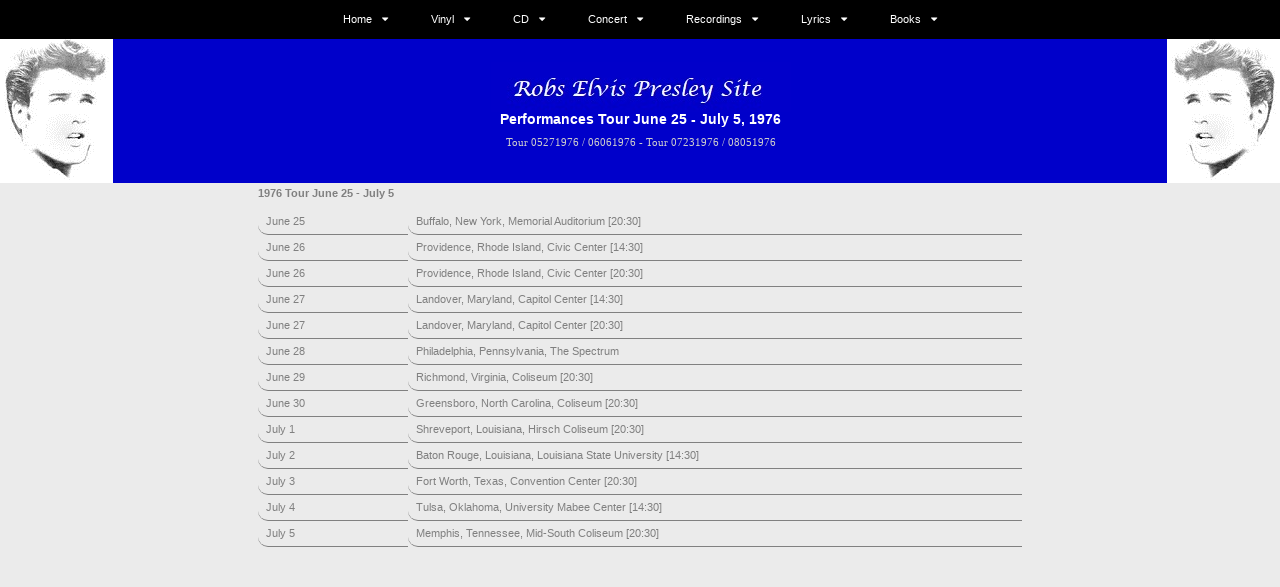

--- FILE ---
content_type: text/html; charset=UTF-8
request_url: https://robsepsite.com/webpages/concert76-2506-0507.php
body_size: 10527
content:
<!DOCTYPE html>

<head>

   <title>The King Elvis Presley, Concert, Tour June 25 - July 5, 1976</title>
    <!-- Include media queries -->
	<meta name="viewport" content="width=device-width, initial-scale=1, maximum-scale=1, user-scalable=no"/>
    <link rel="canonical" href="https://www.robsepsite.com/webpages/concert76-2506-0507"/>

	<!-- Include scripts -->
	<script type="text/javascript" src="../js/jquery.min.js"></script> 
	<link rel="stylesheet" href="https://cdnjs.cloudflare.com/ajax/libs/font-awesome/4.7.0/css/font-awesome.min.css">		


	<!-- Include styles -->
    <link rel="stylesheet" href="../css/style.css" type="text/css" defer>  
	<link rel="stylesheet" href="../css/stellarnav.css" defer>

	<!-- .stellar-nav -->
	<script type='text/javascript' src='../js/jquery.min.js' defer></script>
	<script type="text/javascript" src="../js/stellarnav.js" defer></script>

	<script type="text/javascript">
		jQuery(document).ready(function($) {
			jQuery('.stellarnav').stellarNav({
				theme: 'light'
			});
		});
	</script>	

   <STYLE>
      A    {text-decoration: none}
   </STYLE>

   <style fprolloverstyle>A:hover {color: #1F07EE}
   </style>

   <style> 

      BODY{scrollbar-3dlight-color:#DBDBDB;
      scrollbar-highlight-color:#909090;
      scrollbar-face-color:#c0c0c0;
      scrollbar-shadow-color:#DBDBDB;
      scrollbar-track-color:#DBDBDB;
      scrollbar-arrow-color:#c0c0c0;
      scrollbar-darkshadow-color:#DBDBDB;}

   </style>

</head>

<body style='tab-interval:36.0pt; background-color: #EBEBEB;'>

<!DOCTYPE html>
<body class="clearfix">

<header>

	<div id="main-nav" class="stellarnav">
		<ul class="main-menu sf-menu clearfix">
		    <li><a href="/index.php" title="Elvis home">Home</a>
			    <ul class="sub-menu">
					<li><a href="/webpages/updates.php" title="Website updates">&emsp;Updates</a></li>
				</ul>
			</li>
			<li><a href="#" title="Elvis Vinyl">Vinyl</a>
				<ul class="sub-menu">
					<li>
					    <a href="#" title="Elvis Vinyl Single">&emsp;Single</a>
                        <ul class="sub-menu">
						    <li><a href="#" title="Elvis Vinyl SUN Single">&emsp;&emsp;SUN</a>
                                <ul class="sub-menu">
							        <li><a href="/webpages/vinylssun54.php" title="Elvis vinyl Sun 1954">&emsp;&emsp;&emsp;1954</a></li>
							        <li><a href="/webpages/vinylssun55.php" title="Elvis vinyl Sun 1955">&emsp;&emsp;&emsp;1955</a></li>
							    </ul>
					        </li>
						    <li><a href="/webpages/vinylsrca.php" title="Elvis Vinyl RCA Single">&emsp;&emsp;RCA</a>
                                <ul class="sub-menu">
				   		            <li><a href="#" title="Elvis Vinyl RCA Single 1955/1959">&emsp;&emsp;&emsp;1955/1959</a>
								        <ul class="sub-menu">
								            <li><a href="/webpages/vinylsrca55.php" title="Elvis vinyl RCA 1955">&emsp;&emsp;&emsp;&emsp;1955</a></li>
								            <li><a href="/webpages/vinylsrca56.php" title="Elvis vinyl RCA 1956">&emsp;&emsp;&emsp;&emsp;1956</a></li>
								            <li><a href="/webpages/vinylsrca57.php" title="Elvis vinyl RCA 1957">&emsp;&emsp;&emsp;&emsp;1957</a></li>
								            <li><a href="/webpages/vinylsrca58.php" title="Elvis vinyl RCA 1958">&emsp;&emsp;&emsp;&emsp;1958</a></li>
								            <li><a href="/webpages/vinylsrca59.php" title="Elvis vinyl RCA 1959">&emsp;&emsp;&emsp;&emsp;1959</a></li>
								        </ul>
								    </li>
								    <li><a href="#" title="Elvis Vinyl RCA Single 1960/1969">&emsp;&emsp;&emsp;1960/1969</a>
								        <ul class="sub-menu">
								            <li><a href="/webpages/vinylsrca60.php" title="Elvis vinyl RCA 1960">&emsp;&emsp;&emsp;&emsp;1960</a></li>
										    <li><a href="/webpages/vinylsrca61.php" title="Elvis vinyl RCA 1961">&emsp;&emsp;&emsp;&emsp;1961</a></li>
										    <li><a href="/webpages/vinylsrca62.php" title="Elvis vinyl RCA 1962">&emsp;&emsp;&emsp;&emsp;1962</a></li>
										    <li><a href="/webpages/vinylsrca63.php" title="Elvis vinyl RCA 1963">&emsp;&emsp;&emsp;&emsp;1963</a></li>
										    <li><a href="/webpages/vinylsrca64.php" title="Elvis vinyl RCA 1964">&emsp;&emsp;&emsp;&emsp;1964</a></li>
										    <li><a href="/webpages/vinylsrca65.php" title="Elvis vinyl RCA 1965">&emsp;&emsp;&emsp;&emsp;1965</a></li>
										    <li><a href="/webpages/vinylsrca66.php" title="Elvis vinyl RCA 1966">&emsp;&emsp;&emsp;&emsp;1966</a></li>
										    <li><a href="/webpages/vinylsrca67.php" title="Elvis vinyl RCA 1967">&emsp;&emsp;&emsp;&emsp;1967</a></li>
										    <li><a href="/webpages/vinylsrca68.php" title="Elvis vinyl RCA 1968">&emsp;&emsp;&emsp;&emsp;1968</a></li>
										    <li><a href="/webpages/vinylsrca69.php" title="Elvis vinyl RCA 1969">&emsp;&emsp;&emsp;&emsp;1969</a></li>
									    </ul>
								    </li>
								    <li><a href="#" title="Elvis Vinyl RCA Single 1970/1979">&emsp;&emsp;&emsp;1970/1979</a>
								        <ul class="sub-menu">								
								            <li><a href="/webpages/vinylsrca70.php" title="Elvis vinyl RCA 1970">&emsp;&emsp;&emsp;&emsp;1970</a></li>
								            <li><a href="/webpages/vinylsrca71.php" title="Elvis vinyl RCA 1971">&emsp;&emsp;&emsp;&emsp;1971</a></li>
								            <li><a href="/webpages/vinylsrca72.php" title="Elvis vinyl RCA 1972">&emsp;&emsp;&emsp;&emsp;1972</a></li>
								            <li><a href="/webpages/vinylsrca73.php" title="Elvis vinyl RCA 1973">&emsp;&emsp;&emsp;&emsp;1973</a></li>
								            <li><a href="/webpages/vinylsrca74.php" title="Elvis vinyl RCA 1974">&emsp;&emsp;&emsp;&emsp;1974</a></li>
								            <li><a href="/webpages/vinylsrca75.php" title="Elvis vinyl RCA 1975">&emsp;&emsp;&emsp;&emsp;1975</a></li>
								            <li><a href="/webpages/vinylsrca76.php" title="Elvis vinyl RCA 1976">&emsp;&emsp;&emsp;&emsp;1976</a></li>
								            <li><a href="/webpages/vinylsrca77.php" title="Elvis vinyl RCA 1977">&emsp;&emsp;&emsp;&emsp;1977</a></li>
								            <li><a href="/webpages/vinylsrca78.php" title="Elvis vinyl RCA 1978">&emsp;&emsp;&emsp;&emsp;1978</a></li>		
								            <li><a href="/webpages/vinylsrca79.php" title="Elvis vinyl RCA 1979">&emsp;&emsp;&emsp;&emsp;1979</a></li>		
								        </ul>
								    </li>
								    <li><a href="#" title="Elvis Vinyl RCA Single 1980/1989">&emsp;&emsp;&emsp;1980/1989</a>
								        <ul class="sub-menu">								
								            <li><a href="/webpages/vinylsrca81.php" title="Elvis vinyl RCA 1981">&emsp;&emsp;&emsp;&emsp;1981</a></li>
								            <li><a href="/webpages/vinylsrca82.php" title="Elvis vinyl RCA 1982">&emsp;&emsp;&emsp;&emsp;1982</a></li>
								            <li><a href="/webpages/vinylsrca83.php" title="Elvis vinyl RCA 1983">&emsp;&emsp;&emsp;&emsp;1983</a></li>
								            <li><a href="/webpages/vinylsrca84.php" title="Elvis vinyl RCA 1984">&emsp;&emsp;&emsp;&emsp;1984</a></li>
								            <li><a href="/webpages/vinylsrca85.php" title="Elvis vinyl RCA 1985">&emsp;&emsp;&emsp;&emsp;1985</a></li>
								            <li><a href="/webpages/vinylsrca88.php" title="Elvis vinyl RCA 1988">&emsp;&emsp;&emsp;&emsp;1988</a></li>		
								        </ul>
								    </li>
								    <li><a href="#" title="Elvis Vinyl RCA Single 1990/1999">&emsp;&emsp;&emsp;1990/1999</a>
								        <ul class="sub-menu">								
								            <li><a href="/webpages/vinylsrca92.php" title="Elvis vinyl RCA 1992">&emsp;&emsp;&emsp;&emsp;1992</a></li>
								            <li><a href="/webpages/vinylsrca93.php" title="Elvis vinyl RCA 1993">&emsp;&emsp;&emsp;&emsp;1993</a></li>
								        </ul>
								    </li>
								    <li><a href="#" title="Elvis Vinyl RCA Single 2000/2010">&emsp;&emsp;&emsp;2000/2010</a>
								        <ul class="sub-menu">								
								            <li><a href="/webpages/vinylsrca02.php" title="Elvis vinyl RCA 2002">&emsp;&emsp;&emsp;&emsp;2002</a></li>
								            <li><a href="/webpages/vinylsrca04.php" title="Elvis vinyl RCA 2004">&emsp;&emsp;&emsp;&emsp;2004</a></li>
								        </ul>
								    </li>
							    </ul>
  				            </li>
							<li><a href="#" title="Elvis Vinyl GSS Single">&emsp;&emsp;Gold Standard Series</a>
							    <ul class="sub-menu">
								    <li><a href="#" title="Elvis Vinyl GSS Single 1950/1959">&emsp;&emsp;&emsp;1950/1959</a>
								        <ul class="sub-menu">								
								            <li><a href="/webpages/vinylsgss58.php" title="Elvis vinyl GSS 1958">&emsp;&emsp;&emsp;&emsp;1958</a></li>
								            <li><a href="/webpages/vinylsgss59.php" title="Elvis vinyl GSS 1959">&emsp;&emsp;&emsp;&emsp;1959</a></li>
								        </ul>
								    </li>
								    <li><a href="#" title="Elvis Vinyl GSS Single 1960/1969">&emsp;&emsp;&emsp;1960/1969</a>
								        <ul class="sub-menu">								
								            <li><a href="/webpages/vinylsgss62.php" title="Elvis vinyl GSS 1962">&emsp;&emsp;&emsp;&emsp;1962</a></li>
								            <li><a href="/webpages/vinylsgss63.php" title="Elvis vinyl GSS 1963">&emsp;&emsp;&emsp;&emsp;1963</a></li>
											<li><a href="/webpages/vinylsgss64.php" title="Elvis vinyl GSS 1964">&emsp;&emsp;&emsp;&emsp;1964</a></li>
								            <li><a href="/webpages/vinylsgss65.php" title="Elvis vinyl GSS 1965">&emsp;&emsp;&emsp;&emsp;1965</a></li>
											<li><a href="/webpages/vinylsgss66.php" title="Elvis vinyl GSS 1966">&emsp;&emsp;&emsp;&emsp;1966</a></li>
								            <li><a href="/webpages/vinylsgss68.php" title="Elvis vinyl GSS 1968">&emsp;&emsp;&emsp;&emsp;1968</a></li>
											<li><a href="/webpages/vinylsgss69.php" title="Elvis vinyl GSS 1969">&emsp;&emsp;&emsp;&emsp;1969</a></li>
								        </ul>
								    </li>
									<li><a href="#" title="Elvis Vinyl GSS Single 1970/1979">&emsp;&emsp;&emsp;1970/1979</a>
								        <ul class="sub-menu">								
								            <li><a href="/webpages/vinylsgss70.php" title="Elvis vinyl GSS 1970">&emsp;&emsp;&emsp;&emsp;1970</a></li>
								            <li><a href="/webpages/vinylsgss71.php" title="Elvis vinyl GSS 1971">&emsp;&emsp;&emsp;&emsp;1971</a></li>
											<li><a href="/webpages/vinylsgss72.php" title="Elvis vinyl GSS 1972">&emsp;&emsp;&emsp;&emsp;1972</a></li>
								            <li><a href="/webpages/vinylsgss73.php" title="Elvis vinyl GSS 1974">&emsp;&emsp;&emsp;&emsp;1974</a></li>
											<li><a href="/webpages/vinylsgss75.php" title="Elvis vinyl GSS 1975">&emsp;&emsp;&emsp;&emsp;1975</a></li>
								            <li><a href="/webpages/vinylsgss76.php" title="Elvis vinyl GSS 1976">&emsp;&emsp;&emsp;&emsp;1976</a></li>
											<li><a href="/webpages/vinylsgss79.php" title="Elvis vinyl GSS 1979">&emsp;&emsp;&emsp;&emsp;1979</a></li>
								        </ul>
								    </li>
									<li><a href="#" title="Elvis Vinyl GSS Single 1980/1989">&emsp;&emsp;&emsp;1980/1989</a>
								        <ul class="sub-menu">								
								            <li><a href="/webpages/vinylsgss80.php" title="Elvis vinyl GSS 1980">&emsp;&emsp;&emsp;&emsp;1980</a></li>
								        </ul>
								    </li>	
							    </ul>
							</li>
					    </ul>
				    </li>
    				<li>				
				    	<a href="#" title="Elvis Vinyl EP">&emsp;EP</a>
				    	<ul class="sub-menu">							
					    	<li><a href="#" title="Elvis Vinyl EP 1956/1959">&emsp;&emsp;1956/1958</a>
						        <ul class="sub-menu">
						            <li><a href="/webpages/ep1956.php" title="Elvis vinyl EP 1956">&emsp;&emsp;&emsp;1956</a></li>
						            <li><a href="/webpages/ep1957.php" title="Elvis vinyl EP 1957">&emsp;&emsp;&emsp;1957</a></li>
						            <li><a href="/webpages/ep1958.php" title="Elvis vinyl EP 1958">&emsp;&emsp;&emsp;1958</a></li>
						        </ul>
					    	</li>
						    <li><a href="#" title="Elvis Vinyl EP 1960/1969">&emsp;&emsp;1960/1969</a>
						        <ul class="sub-menu">								
						            <li><a href="/webpages/ep1961.php" title="Elvis vinyl EP 1961">&emsp;&emsp;&emsp;1961</a></li>
							    	<li><a href="/webpages/ep1962.php" title="Elvis vinyl EP 1962">&emsp;&emsp;&emsp;1962</a></li>
								    <li><a href="/webpages/ep1964.php" title="Elvis vinyl EP 1964">&emsp;&emsp;&emsp;1964</a></li>
							    	<li><a href="/webpages/ep1965.php" title="Elvis vinyl EP 1965">&emsp;&emsp;&emsp;1965</a></li>
							    	<li><a href="/webpages/ep1967.php" title="Elvis vinyl EP 1967">&emsp;&emsp;&emsp;1967</a></li>
							    	<li><a href="/webpages/ep1968.php" title="Elvis vinyl EP 1968">&emsp;&emsp;&emsp;1968</a></li>
						        </ul>
						    </li>
						    <li><a href="#" title="Elvis Vinyl EP 1970/1979">&emsp;&emsp;1970/1979</a>
						        <ul class="sub-menu">								
						            <li><a href="/webpages/ep1973.php" title="Elvis vinyl EP 1973">&emsp;&emsp;&emsp;1973</a></li>
						        </ul>
						    </li>
					    </ul>
				    </li>
				    <li>
					    <a href="#" title="Elvis Vinyl LP">&emsp;LP</a>
					    <ul class="sub-menu">
					    	<li><a href="#" title="Elvis Vinyl LP RCA">&emsp;&emsp;RCA</a>
                                <ul class="sub-menu">
						    		<li><a href="#" title="Elvis Vinyl LP RCA 1956/1959">&emsp;&emsp;&emsp;1956/1959</a>
							            <ul class="sub-menu">
							                <li><a href="/webpages/lp1956.php" title="Elvis vinyl LP 1956">&emsp;&emsp;&emsp;&emsp;1956</a></li>
							                <li><a href="/webpages/lp1957.php" title="Elvis vinyl LP 1957">&emsp;&emsp;&emsp;&emsp;1957</a></li>
							                <li><a href="/webpages/lp1958.php" title="Elvis vinyl LP 1958">&emsp;&emsp;&emsp;&emsp;1958</a></li>
							                <li><a href="/webpages/lp1959.php" title="Elvis vinyl LP 1959">&emsp;&emsp;&emsp;&emsp;1959</a></li>
								        </ul>
							        </li>
							        <li><a href="#" title="Elvis Vinyl LP RCA 1960/1969">&emsp;&emsp;&emsp;1960/1969</a>
							            <ul class="sub-menu">
							                <li><a href="/webpages/lp1960.php" title="Elvis vinyl LP 1960">&emsp;&emsp;&emsp;&emsp;1960</a></li>
							                <li><a href="/webpages/lp1961.php" title="Elvis vinyl LP 1961">&emsp;&emsp;&emsp;&emsp;1961</a></li>
							                <li><a href="/webpages/lp1962.php" title="Elvis vinyl LP 1962">&emsp;&emsp;&emsp;&emsp;1962</a></li>
							                <li><a href="/webpages/lp1963.php" title="Elvis vinyl LP 1963">&emsp;&emsp;&emsp;&emsp;1963</a></li>
							                <li><a href="/webpages/lp1964.php" title="Elvis vinyl LP 1964">&emsp;&emsp;&emsp;&emsp;1964</a></li>
							                <li><a href="/webpages/lp1965.php" title="Elvis vinyl LP 1965">&emsp;&emsp;&emsp;&emsp;1965</a></li>
							                <li><a href="/webpages/lp1966.php" title="Elvis vinyl LP 1966">&emsp;&emsp;&emsp;&emsp;1966</a></li>
							                <li><a href="/webpages/lp1967.php" title="Elvis vinyl LP 1967">&emsp;&emsp;&emsp;&emsp;1967</a></li>
									    	<li><a href="/webpages/lp1968.php" title="Elvis vinyl LP 1968">&emsp;&emsp;&emsp;&emsp;1968</a></li>
							                <li><a href="/webpages/lp1969.php" title="Elvis vinyl LP 1969">&emsp;&emsp;&emsp;&emsp;1969</a></li>
								        </ul>			
								    </li>
							        <li><a href="#" title="Elvis Vinyl LP RCA 1970/1979">&emsp;&emsp;&emsp;1970/1979</a>
							            <ul class="sub-menu">
  									        <li><a href="/webpages/lp1970.php" title="Elvis vinyl LP 1970">&emsp;&emsp;&emsp;&emsp;1970</a></li>
							                <li><a href="/webpages/lp1971.php" title="Elvis vinyl LP 1971">&emsp;&emsp;&emsp;&emsp;1971</a></li>
							                <li><a href="/webpages/lp1972.php" title="Elvis vinyl LP 1972">&emsp;&emsp;&emsp;&emsp;1972</a></li>
							                <li><a href="/webpages/lp1974.php" title="Elvis vinyl LP 1974">&emsp;&emsp;&emsp;&emsp;1974</a></li>
							                <li><a href="/webpages/lp1974.php" title="Elvis vinyl LP 1974">&emsp;&emsp;&emsp;&emsp;1974</a></li>
							                <li><a href="/webpages/lp1975.php" title="Elvis vinyl LP 1975">&emsp;&emsp;&emsp;&emsp;1975</a></li>
							                <li><a href="/webpages/lp1976.php" title="Elvis vinyl LP 1976">&emsp;&emsp;&emsp;&emsp;1976</a></li>
							                <li><a href="/webpages/lp1977.php" title="Elvis vinyl LP 1977">&emsp;&emsp;&emsp;&emsp;1977</a></li>
							                <li><a href="/webpages/lp1978.php" title="Elvis vinyl LP 1978">&emsp;&emsp;&emsp;&emsp;1978</a></li>
							                <li><a href="/webpages/lp1979.php" title="Elvis vinyl LP 1979">&emsp;&emsp;&emsp;&emsp;1979</a></li>		
								        </ul>					
								    </li>
							        <li><a href="#" title="Elvis Vinyl LP RCA 1980/1989">&emsp;&emsp;&emsp;1980/1989</a>
							            <ul class="sub-menu">
  								    	    <li><a href="/webpages/lp1980.php" title="Elvis vinyl LP 1980">&emsp;&emsp;&emsp;&emsp;1980</a></li>
							                <li><a href="/webpages/lp1981.php" title="Elvis vinyl LP 1981">&emsp;&emsp;&emsp;&emsp;1981</a></li>
							                <li><a href="/webpages/lp1982.php" title="Elvis vinyl LP 1982">&emsp;&emsp;&emsp;&emsp;1982</a></li>
							                <li><a href="/webpages/lp1983.php" title="Elvis vinyl LP 1983">&emsp;&emsp;&emsp;&emsp;1983</a></li>
							                <li><a href="/webpages/lp1984.php" title="Elvis vinyl LP 1984">&emsp;&emsp;&emsp;&emsp;1984</a></li>
							                <li><a href="/webpages/lp1985.php" title="Elvis vinyl LP 1985">&emsp;&emsp;&emsp;&emsp;1985</a></li>
							                <li><a href="/webpages/lp1986.php" title="Elvis vinyl LP 1986">&emsp;&emsp;&emsp;&emsp;1986</a></li>
							                <li><a href="/webpages/lp1987.php" title="Elvis vinyl LP 1987">&emsp;&emsp;&emsp;&emsp;1987</a></li>
							                <li><a href="/webpages/lp1988.php" title="Elvis vinyl LP 1988">&emsp;&emsp;&emsp;&emsp;1988</a></li>
							                <li><a href="/webpages/lp1989.php" title="Elvis vinyl LP 1989">&emsp;&emsp;&emsp;&emsp;1989</a></li>		
								        </ul>					
								    </li>
								    <li><a href="#" title="Elvis Vinyl LP RCA 1990/1999">&emsp;&emsp;&emsp;1990/1999</a>
							            <ul class="sub-menu">
							                <li><a href="/webpages/lp1990.php" title="Elvis vinyl LP 1990">&emsp;&emsp;&emsp;&emsp;1990</a></li>
							                <li><a href="/webpages/lp1991.php" title="Elvis vinyl LP 1991">&emsp;&emsp;&emsp;&emsp;1991</a></li>
							                <li><a href="/webpages/lp1997.php" title="Elvis vinyl LP 1997">&emsp;&emsp;&emsp;&emsp;1997</a></li>
								        </ul>					
							        </li>
							        <li><a href="#" title="Elvis Vinyl LP RCA 2000/2010">&emsp;&emsp;&emsp;2000/2010</a>
							            <ul class="sub-menu">
  									        <li><a href="/webpages/lp2000.php" title="Elvis vinyl LP 2000">&emsp;&emsp;&emsp;&emsp;2000</a></li>
							                <li><a href="/webpages/lp2001.php" title="Elvis vinyl LP 2001">&emsp;&emsp;&emsp;&emsp;2001</a></li>
							                <li><a href="/webpages/lp2002.php" title="Elvis vinyl LP 2002">&emsp;&emsp;&emsp;&emsp;2002</a></li>
							                <li><a href="/webpages/lp2003.php" title="Elvis vinyl LP 2003">&emsp;&emsp;&emsp;&emsp;2003</a></li>
							                <li><a href="/webpages/lp2004.php" title="Elvis vinyl LP 2004">&emsp;&emsp;&emsp;&emsp;2004</a></li>
							                <li><a href="/webpages/lp2005.php" title="Elvis vinyl LP 2005">&emsp;&emsp;&emsp;&emsp;2005</a></li>
							                <li><a href="/webpages/lp2007.php" title="Elvis vinyl LP 2007">&emsp;&emsp;&emsp;&emsp;2007</a></li>
							                <li><a href="/webpages/lp2008.php" title="Elvis vinyl LP 2008">&emsp;&emsp;&emsp;&emsp;2008</a></li>
								        </ul>					
								    </li>
								    <li><a href="#" title="Elvis Vinyl LP RCA 2010/2019">&emsp;&emsp;&emsp;2010/2019</a>
							            <ul class="sub-menu">
  									        <li><a href="/webpages/lp2000.php" title="Elvis vinyl LP 2010">&emsp;&emsp;&emsp;&emsp;2010</a></li>
							                <li><a href="/webpages/lp2012.php" title="Elvis vinyl LP 2012">&emsp;&emsp;&emsp;&emsp;2012</a></li>
							                <li><a href="/webpages/lp2013.php" title="Elvis vinyl LP 2013">&emsp;&emsp;&emsp;&emsp;2013</a></li>
							                <li><a href="/webpages/lp2014.php" title="Elvis vinyl LP 2014">&emsp;&emsp;&emsp;&emsp;2014</a></li>
							                <li><a href="/webpages/lp2015.php" title="Elvis vinyl LP 2015">&emsp;&emsp;&emsp;&emsp;2015</a></li>
							                <li><a href="/webpages/lp2016.php" title="Elvis vinyl LP 2016">&emsp;&emsp;&emsp;&emsp;2016</a></li>
											<li><a href="/webpages/lp2018.php" title="Elvis vinyl LP 2018">&emsp;&emsp;&emsp;&emsp;2018</a></li>
											<li><a href="/webpages/lp2019.php" title="Elvis vinyl LP 2019">&emsp;&emsp;&emsp;&emsp;2019</a></li>
								        </ul>					
								    </li>
								    <li><a href="#" title="Elvis Vinyl LP RCA 2020/2029">&emsp;&emsp;&emsp;2020/2029</a>
							            <ul class="sub-menu">
  									        <li><a href="/webpages/lp2020.php" title="Elvis vinyl LP 2020">&emsp;&emsp;&emsp;&emsp;2020</a></li>
  									        <li><a href="/webpages/lp2021.php" title="Elvis vinyl LP 2021">&emsp;&emsp;&emsp;&emsp;2021</a></li>
  									        <li><a href="/webpages/lp2022.php" title="Elvis vinyl LP 2022">&emsp;&emsp;&emsp;&emsp;2022</a></li>
  									        <li><a href="/webpages/lp2023.php" title="Elvis vinyl LP 2023">&emsp;&emsp;&emsp;&emsp;2023</a></li>
  									        <li><a href="/webpages/lp2024.php" title="Elvis vinyl LP 2024">&emsp;&emsp;&emsp;&emsp;2024</a></li>
  									        <li><a href="/webpages/lp2025.php" title="Elvis vinyl LP 2025">&emsp;&emsp;&emsp;&emsp;2025</a></li>
								        </ul>					
								    </li>
								</ul>
							</li>		
						    <li><a href="#" title="Elvis Vinyl LP Camden">&emsp;&emsp;Camden</a>
							    <ul class="sub-menu">
								    <li><a href="#" title="Elvis Vinyl LP Camden 1960/1969">&emsp;&emsp;&emsp;1960/1969</a>
							            <ul class="sub-menu">
										    <li><a href="/webpages/lpcam68.php" title="Elvis vinyl Camden 1968">&emsp;&emsp;&emsp;&emsp;1968</a></li>
										</ul>
									</li>
									<li><a href="#" title="Elvis Vinyl LP Camden 1970/1979">&emsp;&emsp;&emsp;1970/1979</a>
							            <ul class="sub-menu">
										    <li><a href="/webpages/lpcam70.php" title="Elvis vinyl Camden 1970">&emsp;&emsp;&emsp;&emsp;1970</a></li>
											<li><a href="/webpages/lpcam71.php" title="Elvis vinyl Camden 1971">&emsp;&emsp;&emsp;&emsp;1971</a></li>
											<li><a href="/webpages/lpcam72.php" title="Elvis vinyl Camden 1972">&emsp;&emsp;&emsp;&emsp;1972</a></li>
										</ul>
									</li>
								</ul>
							</li>
						    <li><a href="#" title="Elvis Vinyl LP Pickwick">&emsp;&emsp;Pickwick</a>
							    <ul class="sub-menu">
									<li><a href="#" title="Elvis Vinyl LP Pickwick 1970/1979">&emsp;&emsp;&emsp;1970/1979</a>
							            <ul class="sub-menu">
										    <li><a href="/webpages/lppick75.php" title="Elvis vinyl Pickwick 1975">&emsp;&emsp;&emsp;&emsp;1975</a></li>
											<li><a href="/webpages/lppick76.php" title="Elvis vinyl Pickwick 1976">&emsp;&emsp;&emsp;&emsp;1976</a></li>
											<li><a href="/webpages/lppick77.php" title="Elvis vinyl Pickwick 1977">&emsp;&emsp;&emsp;&emsp;1977</a></li>
											<li><a href="/webpages/lppick78.php" title="Elvis vinyl Pickwick 1978">&emsp;&emsp;&emsp;&emsp;1978</a></li>
										</ul>
									</li>
								</ul>	
							</li>
						    <li><a href="#" title="Elvis Vinyl LP Import">&emsp;&emsp;Import</a>
							    <ul class="sub-menu">
								    <li><a href="#" title="Elvis Vinyl LP Import 1970/1979">&emsp;&emsp;&emsp;1970/1979</a>
							            <ul class="sub-menu">
										    <li><a href="/webpages/lpimp70.php" title="Elvis vinyl Import 1970">&emsp;&emsp;&emsp;&emsp;1970</a></li>
										    <li><a href="/webpages/lpimp71.php" title="Elvis vinyl Import 1971">&emsp;&emsp;&emsp;&emsp;1971</a></li>
											<li><a href="/webpages/lpimp72.php" title="Elvis vinyl Import 1972">&emsp;&emsp;&emsp;&emsp;1972</a></li>
											<li><a href="/webpages/lpimp73.php" title="Elvis vinyl Import 1973">&emsp;&emsp;&emsp;&emsp;1973</a></li>
										    <li><a href="/webpages/lpimp74.php" title="Elvis vinyl Import 1974">&emsp;&emsp;&emsp;&emsp;1974</a></li>
											<li><a href="#" title="Elvis vinyl Import 1975">&emsp;&emsp;&emsp;&emsp;1975</a></li>
											<li><a href="#" title="Elvis vinyl Import 1976">&emsp;&emsp;&emsp;&emsp;1976</a></li>
											<li><a href="#" title="Elvis vinyl Import 1977">&emsp;&emsp;&emsp;&emsp;1977</a></li>
											<li><a href="#" title="Elvis vinyl Import 1978">&emsp;&emsp;&emsp;&emsp;1978</a></li>
											<li><a href="#" title="Elvis vinyl Import 1979">&emsp;&emsp;&emsp;&emsp;1979</a></li>
										</ul>
									</li>
									<li><a href="#" title="Elvis Vinyl LP Import 1980/1989">&emsp;&emsp;&emsp;1980/1989</a>
							            <ul class="sub-menu">
										    <li><a href="#" title="Elvis vinyl Import 1980">&emsp;&emsp;&emsp;&emsp;1980</a></li>
											<li><a href="#" title="Elvis vinyl Import 1983">&emsp;&emsp;&emsp;&emsp;1983</a></li>
											<li><a href="#" title="Elvis vinyl Import 1985">&emsp;&emsp;&emsp;&emsp;1985</a></li>
											<li><a href="#" title="Elvis vinyl Import 1986">&emsp;&emsp;&emsp;&emsp;1986</a></li>
										</ul>
									</li>
								</ul>
							</li>
					    </ul>					
				    </li>
				    <li><a href="#" title="Elvis vinyl FTD">&emsp;FTD</a>
						<ul class="sub-menu">
							<li><a href="#" title="Elvis vinyl FTD 2000/2009">&emsp;&emsp;2000/2009</a>
							    <ul class="sub-menu">
									<li><a href="/webpages/lpftd09.php" title="Elvis vinyl FTD 2009">&emsp;&emsp;&emsp;2009</a></li>
								</ul>
							</li>
							<li><a href="#" title="Elvis vinyl FTD 2010/2019">&emsp;&emsp;2010/2019</a>
							    <ul class="sub-menu">
									<li><a href="/webpages/lpftd10.php" title="Elvis vinyl FTD 2010">&emsp;&emsp;&emsp;2010</a></li>
									<li><a href="/webpages/lpftd11.php" title="Elvis vinyl FTD 2011">&emsp;&emsp;&emsp;2011</a></li>
									<li><a href="/webpages/lpftd12.php" title="Elvis vinyl FTD 2012">&emsp;&emsp;&emsp;2012</a></li>
									<li><a href="/webpages/lpftd13.php" title="Elvis vinyl FTD 2013">&emsp;&emsp;&emsp;2013</a></li>
									<li><a href="/webpages/lpftd14.php" title="Elvis vinyl FTD 2014">&emsp;&emsp;&emsp;2014</a></li>
									<li><a href="/webpages/lpftd15.php" title="Elvis vinyl FTD 2015">&emsp;&emsp;&emsp;2015</a></li>
									<li><a href="/webpages/lpftd16.php" title="Elvis vinyl FTD 2016">&emsp;&emsp;&emsp;2016</a></li>	
									<li><a href="/webpages/lpftd17.php" title="Elvis vinyl FTD 2017">&emsp;&emsp;&emsp;2017</a></li>
									<li><a href="/webpages/lpftd18.php" title="Elvis vinyl FTD 2018">&emsp;&emsp;&emsp;2018</a></li>
									<li><a href="/webpages/lpftd19.php" title="Elvis vinyl FTD 2019">&emsp;&emsp;&emsp;2019</a></li>	
								</ul>
							</li>
							<li><a href="#" title="Elvis vinyl FTD 2020/2029">&emsp;&emsp;2020/2029</a>
							    <ul class="sub-menu">
									<li><a href="/webpages/lpftd20.php" title="Elvis vinyl FTD 2020">&emsp;&emsp;&emsp;2020</a></li>
									<li><a href="/webpages/lpftd21.php" title="Elvis vinyl FTD 2021">&emsp;&emsp;&emsp;2021</a></li>
									<li><a href="/webpages/lpftd22.php" title="Elvis vinyl FTD 2022">&emsp;&emsp;&emsp;2022</a></li>
									<li><a href="/webpages/lpftd23.php" title="Elvis vinyl FTD 2023">&emsp;&emsp;&emsp;2023</a></li>
									<li><a href="/webpages/lpftd24.php" title="Elvis vinyl FTD 2024">&emsp;&emsp;&emsp;2024</a></li>
								</ul>
							</li>
						</ul>
				    </li>
				</ul>
			</li>
			<li><a href="#" title="Elvis CD">CD</a>
			    <ul class="sub-menu">
					<li><a href="#" title="Elvis CD Single">&emsp;Single</a>
			            <ul class="sub-menu">					
				            <li><a href="#" title="Elvis CD Single 1990/1999">&emsp;&emsp;1990/1999</a>
				    	        <ul class="sub-menu">
				    		        <li><a href="/webpages/cdsin96.php" title="Elvis CD Single 1996">&emsp;&emsp;&emsp;1996</a></li>
					            </ul>
							</li>
							<li><a href="#" title="Elvis CD Single 2000/2009">&emsp;&emsp;2000/2009</a>
								<ul class="sub-menu">
				    			    <li><a href="/webpages/cdsin00.php" title="Elvis CD Single 2000">&emsp;&emsp;&emsp;2000</a></li>
				    		        <li><a href="/webpages/cdsin01.php" title="Elvis CD Single 2001">&emsp;&emsp;&emsp;2001</a></li>
				     		        <li><a href="/webpages/cdsin02.php" title="Elvis CD Single 2002">&emsp;&emsp;&emsp;2002</a></li>
									<li><a href="/webpages/cdsin03.php" title="Elvis CD Single 2003">&emsp;&emsp;&emsp;2003</a></li>
									<li><a href="/webpages/cdsin04.php" title="Elvis CD Single 2004">&emsp;&emsp;&emsp;2004</a></li>
									<li><a href="/webpages/cdsin06.php" title="Elvis CD Single 2006">&emsp;&emsp;&emsp;2006</a></li>
				    			</ul>
                  		    </li>			
					    </ul>
					</li>
					<li><a href="#" title="Elvis CD EP">&emsp;EP</a>
			            <ul class="sub-menu">					
				            <li><a href="#" title="Elvis CD EP 1990/1999">&emsp;&emsp;1990/1999</a>
				    	        <ul class="sub-menu">
				    		        <li><a href="/webpages/cdep96.php" title="Elvis CD EP 1996">&emsp;&emsp;&emsp;1996</a></li>
					            </ul>
							</li>
					    </ul>
					</li>
					<li><a href="#" title="Elvis CD BMG">&emsp;BMG</a>
					    <ul class="sub-menu">
				            <li><a href="#" title="Elvis CD BMG 1980/1989">&emsp;&emsp;1980/1989</a>
					            <ul class="sub-menu">
				                    <li><a href="/webpages/cd1984.php" title="Elvis CD 1984">&emsp;&emsp;&emsp;1984</a></li>
					                <li><a href="/webpages/cd1985.php" title="Elvis CD 1985">&emsp;&emsp;&emsp;1985</a></li>
				 	                <li><a href="/webpages/cd1986.php" title="Elvis CD 1986">&emsp;&emsp;&emsp;1986</a></li>
					                <li><a href="/webpages/cd1987.php" title="Elvis CD 1987">&emsp;&emsp;&emsp;1987</a></li>
					                <li><a href="/webpages/cd1988.php" title="Elvis CD 1988">&emsp;&emsp;&emsp;1988</a></li>
					                <li><a href="/webpages/cd1989.php" title="Elvis CD 1989">&emsp;&emsp;&emsp;1989</a></li>
					            </ul>
					        </li>
							<li><a href="#" title="Elvis CD BMG 1990/1999">&emsp;&emsp;1990/1999</a>
					            <ul class="sub-menu">
				                    <li><a href="/webpages/cd1990.php" title="Elvis CD 1990">&emsp;&emsp;&emsp;1990</a></li>
									<li><a href="/webpages/cd1991.php" title="Elvis CD 1991">&emsp;&emsp;&emsp;1991</a></li>
									<li><a href="/webpages/cd1992.php" title="Elvis CD 1992">&emsp;&emsp;&emsp;1992</a></li>
									<li><a href="/webpages/cd1993.php" title="Elvis CD 1993">&emsp;&emsp;&emsp;1993</a></li>
									<li><a href="/webpages/cd1994.php" title="Elvis CD 1994">&emsp;&emsp;&emsp;1994</a></li>
									<li><a href="/webpages/cd1995.php" title="Elvis CD 1995">&emsp;&emsp;&emsp;1995</a></li>
									<li><a href="/webpages/cd1996.php" title="Elvis CD 1996">&emsp;&emsp;&emsp;1996</a></li>
									<li><a href="/webpages/cd1997.php" title="Elvis CD 1997">&emsp;&emsp;&emsp;1997</a></li>
									<li><a href="/webpages/cd1998.php" title="Elvis CD 1998">&emsp;&emsp;&emsp;1998</a></li>
									<li><a href="/webpages/cd1999.php" title="Elvis CD 1999">&emsp;&emsp;&emsp;1999</a></li>
					            </ul>	
							</li>
							<li><a href="#" title="Elvis CD BMG 2000/2009">&emsp;&emsp;2000/2009</a>
					            <ul class="sub-menu">
				                    <li><a href="/webpages/cd2000.php" title="Elvis CD 2000">&emsp;&emsp;&emsp;2000</a></li>
									<li><a href="/webpages/cd2001.php" title="Elvis CD 2001">&emsp;&emsp;&emsp;2001</a></li>
									<li><a href="/webpages/cd2002.php" title="Elvis CD 2002">&emsp;&emsp;&emsp;2002</a></li>
									<li><a href="/webpages/cd2003.php" title="Elvis CD 2003">&emsp;&emsp;&emsp;2003</a></li>
									<li><a href="/webpages/cd2004.php" title="Elvis CD 2004">&emsp;&emsp;&emsp;2004</a></li>
									<li><a href="/webpages/cd2005.php" title="Elvis CD 2005">&emsp;&emsp;&emsp;2005</a></li>
									<li><a href="/webpages/cd2006.php" title="Elvis CD 2006">&emsp;&emsp;&emsp;2006</a></li>
									<li><a href="/webpages/cd2007.php" title="Elvis CD 2007">&emsp;&emsp;&emsp;2007</a></li>
									<li><a href="/webpages/cd2008.php" title="Elvis CD 2008">&emsp;&emsp;&emsp;2008</a></li>
									<li><a href="/webpages/cd2009.php" title="Elvis CD 2009">&emsp;&emsp;&emsp;2009</a></li>
					            </ul>	
							</li>
							<li><a href="#" title="Elvis CD BMG 2010/2017">&emsp;&emsp;2010/2019</a>
					            <ul class="sub-menu">
				                    <li><a href="/webpages/cd2010.php" title="Elvis CD 2010">&emsp;&emsp;&emsp;2010</a></li>
									<li><a href="/webpages/cd2011.php" title="Elvis CD 2011">&emsp;&emsp;&emsp;2011</a></li>
									<li><a href="/webpages/cd2012.php" title="Elvis CD 2012">&emsp;&emsp;&emsp;2012</a></li>
									<li><a href="/webpages/cd2013.php" title="Elvis CD 2013">&emsp;&emsp;&emsp;2013</a></li>
									<li><a href="/webpages/cd2014.php" title="Elvis CD 2014">&emsp;&emsp;&emsp;2014</a></li>
									<li><a href="/webpages/cd2015.php" title="Elvis CD 2015">&emsp;&emsp;&emsp;2015</a></li>
									<li><a href="/webpages/cd2016.php" title="Elvis CD 2016">&emsp;&emsp;&emsp;2016</a></li>
									<li><a href="/webpages/cd2017.php" title="Elvis CD 2017">&emsp;&emsp;&emsp;2017</a></li>
									<li><a href="/webpages/cd2018.php" title="Elvis CD 2018">&emsp;&emsp;&emsp;2018</a></li>
									<li><a href="/webpages/cd2019.php" title="Elvis CD 2019">&emsp;&emsp;&emsp;2019</a></li>	
					            </ul>	
							</li>
							<li><a href="#" title="Elvis CD BMG 2010/2017">&emsp;&emsp;2020/2029</a>
					            <ul class="sub-menu">
				                    <li><a href="/webpages/cd2020.php" title="Elvis CD 2020">&emsp;&emsp;&emsp;2020</a></li>
				                    <li><a href="/webpages/cd2021.php" title="Elvis CD 2021">&emsp;&emsp;&emsp;2021</a></li>
				                    <li><a href="/webpages/cd2022.php" title="Elvis CD 2022">&emsp;&emsp;&emsp;2022</a></li>
				                    <li><a href="/webpages/cd2023.php" title="Elvis CD 2023">&emsp;&emsp;&emsp;2023</a></li>
				                    <li><a href="/webpages/cd2024.php" title="Elvis CD 2024">&emsp;&emsp;&emsp;2024</a></li>
				                    <li><a href="/webpages/cd2025.php" title="Elvis CD 2025">&emsp;&emsp;&emsp;2025</a></li>
					            </ul>	
							</li>
 					    </ul>
					</li>
					<li><a href="#" title="Elvis CD FTD">&emsp;FTD</a>
					    <ul class="sub-menu">
				            <li><a href="#" title="Elvis CD FTD 1990/1999">&emsp;&emsp;1990/1999</a>
					            <ul class="sub-menu">
				                    <li><a href="/webpages/cdftd99.php" title="Elvis CD FTD 1999">&emsp;&emsp;&emsp;1999</a></li>
					            </ul>
					        </li>
							<li><a href="#" title="Elvis CD FTD 2000/2009">&emsp;&emsp;2000/2009</a>
					            <ul class="sub-menu">
				                    <li><a href="/webpages/cdftd00.php" title="Elvis CD FTD 2000">&emsp;&emsp;&emsp;2000</a></li>
									<li><a href="/webpages/cdftd01.php" title="Elvis CD FTD 2001">&emsp;&emsp;&emsp;2001</a></li>
									<li><a href="/webpages/cdftd02.php" title="Elvis CD FTD 2002">&emsp;&emsp;&emsp;2002</a></li>
									<li><a href="/webpages/cdftd03.php" title="Elvis CD FTD 2003">&emsp;&emsp;&emsp;2003</a></li>
									<li><a href="/webpages/cdftd04.php" title="Elvis CD FTD 2004">&emsp;&emsp;&emsp;2004</a></li>
									<li><a href="/webpages/cdftd05.php" title="Elvis CD FTD 2005">&emsp;&emsp;&emsp;2005</a></li>
									<li><a href="/webpages/cdftd06.php" title="Elvis CD FTD 2006">&emsp;&emsp;&emsp;2006</a></li>
									<li><a href="/webpages/cdftd07.php" title="Elvis CD FTD 2007">&emsp;&emsp;&emsp;2007</a></li>
									<li><a href="/webpages/cdftd08.php" title="Elvis CD FTD 2008">&emsp;&emsp;&emsp;2008</a></li>
									<li><a href="/webpages/cdftd09.php" title="Elvis CD FTD 2009">&emsp;&emsp;&emsp;2009</a></li>
					            </ul>	
							</li>
							<li><a href="#" title="Elvis CD FTD 2010/2017">&emsp;&emsp;2010/2019</a>
					            <ul class="sub-menu">
				                    <li><a href="/webpages/cdftd10.php" title="Elvis CD FTD 2010">&emsp;&emsp;&emsp;2010</a></li>
									<li><a href="/webpages/cdftd11.php" title="Elvis CD FTD 2011">&emsp;&emsp;&emsp;2011</a></li>
									<li><a href="/webpages/cdftd12.php" title="Elvis CD FTD 2012">&emsp;&emsp;&emsp;2012</a></li>
									<li><a href="/webpages/cdftd13.php" title="Elvis CD FTD 2013">&emsp;&emsp;&emsp;2013</a></li>
									<li><a href="/webpages/cdftd14.php" title="Elvis CD FTD 2013">&emsp;&emsp;&emsp;2014</a></li>
									<li><a href="/webpages/cdftd15.php" title="Elvis CD FTD 2015">&emsp;&emsp;&emsp;2015</a></li>
									<li><a href="/webpages/cdftd16.php" title="Elvis CD FTD 2016">&emsp;&emsp;&emsp;2016</a></li>
									<li><a href="/webpages/cdftd17.php" title="Elvis CD FTD 2017">&emsp;&emsp;&emsp;2017</a></li>
									<li><a href="/webpages/cdftd18.php" title="Elvis CD FTD 2017">&emsp;&emsp;&emsp;2018</a></li>
									<li><a href="/webpages/cdftd19.php" title="Elvis CD FTD 2017">&emsp;&emsp;&emsp;2019</a></li>
					            </ul>	
							</li>
							<li><a href="#" title="Elvis CD FTD 2020/2029">&emsp;&emsp;2020/2029</a>
					            <ul class="sub-menu">
				                    <li><a href="/webpages/cdftd20.php" title="Elvis CD FTD 2020">&emsp;&emsp;&emsp;2020</a></li>
				                    <li><a href="/webpages/cdftd21.php" title="Elvis CD FTD 2021">&emsp;&emsp;&emsp;2021</a></li>
				                    <li><a href="/webpages/cdftd22.php" title="Elvis CD FTD 2022">&emsp;&emsp;&emsp;2022</a></li>
				                    <li><a href="/webpages/cdftd23.php" title="Elvis CD FTD 2023">&emsp;&emsp;&emsp;2023</a></li>
				                    <li><a href="/webpages/cdftd24.php" title="Elvis CD FTD 2024">&emsp;&emsp;&emsp;2024</a></li>
				                    <li><a href="/webpages/cdftd25.php" title="Elvis CD FTD 2025">&emsp;&emsp;&emsp;2025</a></li>
					            </ul>
							</li>
 					    </ul>					
					</li>	
					<li><a href="#" title="Elvis CD Import">&emsp;Import</a>
					    <ul class="sub-menu">
						    <li><a href="#" title="Concert">&emsp;&emsp;Concert</a>
							    <ul class="sub-menu">
									<li><a href="#" title="Elvis CD Import 1980/1989">&emsp;&emsp;1980/1989</a>
										<ul class="sub-menu">
											<li><a href="/webpages/cdimp87.php" title="Elvis CD Import 1987">&emsp;&emsp;&emsp;1987</a></li>
											<li><a href="/webpages/cdimp88.php" title="Elvis CD Import 1988">&emsp;&emsp;&emsp;1988</a></li>
											<li><a href="/webpages/cdimp89.php" title="Elvis CD Import 1989">&emsp;&emsp;&emsp;1989</a></li>
										</ul>
									</li>
								<li><a href="#" title="Elvis CD Import 1990/1999">&emsp;&emsp;1990/1999</a>
									<ul class="sub-menu">
										<li><a href="/webpages/cdimp90.php" title="Elvis CD Import 1990">&emsp;&emsp;&emsp;1990</a></li>
										<li><a href="/webpages/cdimp91.php" title="Elvis CD Import 1991">&emsp;&emsp;&emsp;1991</a></li>
										<li><a href="/webpages/cdimp92.php" title="Elvis CD Import 1992">&emsp;&emsp;&emsp;1992</a></li>
										<li><a href="/webpages/cdimp93.php" title="Elvis CD Import 1993">&emsp;&emsp;&emsp;1993</a></li>
										<li><a href="/webpages/cdimp94.php" title="Elvis CD Import 1994">&emsp;&emsp;&emsp;1994</a></li>
										<li><a href="/webpages/cdimp95.php" title="Elvis CD Import 1995">&emsp;&emsp;&emsp;1995</a></li>
										<li><a href="/webpages/cdimp96.php" title="Elvis CD Import 1996">&emsp;&emsp;&emsp;1996</a></li>
										<li><a href="/webpages/cdimp97.php" title="Elvis CD Import 1997">&emsp;&emsp;&emsp;1997</a></li>
										<li><a href="/webpages/cdimp98.php" title="Elvis CD Import 1998">&emsp;&emsp;&emsp;1998</a></li>
										<li><a href="/webpages/cdimp99.php" title="Elvis CD Import 1999">&emsp;&emsp;&emsp;1999</a></li>
									</ul>	
								</li>
								<li><a href="#" title="Elvis CD Import 2000/2009">&emsp;&emsp;2000/2009</a>
									<ul class="sub-menu">
										<li><a href="/webpages/cdimp00.php" title="Elvis CD Import 2000">&emsp;&emsp;&emsp;2000</a></li>
										<li><a href="/webpages/cdimp01.php" title="Elvis CD Import 2001">&emsp;&emsp;&emsp;2001</a></li>
										<li><a href="/webpages/cdimp02.php" title="Elvis CD Import 2002">&emsp;&emsp;&emsp;2002</a></li>
										<li><a href="/webpages/cdimp03.php" title="Elvis CD Import 2003">&emsp;&emsp;&emsp;2003</a></li>
										<li><a href="/webpages/cdimp04.php" title="Elvis CD Import 2004">&emsp;&emsp;&emsp;2004</a></li>
										<li><a href="/webpages/cdimp05.php" title="Elvis CD Import 2005">&emsp;&emsp;&emsp;2005</a></li>
										<li><a href="/webpages/cdimp06.php" title="Elvis CD Import 2006">&emsp;&emsp;&emsp;2006</a></li>
										<li><a href="/webpages/cdimp07.php" title="Elvis CD Import 2007">&emsp;&emsp;&emsp;2007</a></li>
										<li><a href="/webpages/cdimp08.php" title="Elvis CD Import 2008">&emsp;&emsp;&emsp;2008</a></li>
										<li><a href="/webpages/cdimp09.php" title="Elvis CD Import 2009">&emsp;&emsp;&emsp;2009</a></li>
									</ul>	
								</li>
								<li><a href="#" title="Elvis CD Import 2010/2019">&emsp;&emsp;2010/2019</a>
									<ul class="sub-menu">
										<li><a href="/webpages/cdimp10.php" title="Elvis CD Import 2010">&emsp;&emsp;&emsp;2010</a></li>
										<li><a href="/webpages/cdimp11.php" title="Elvis CD Import 2011">&emsp;&emsp;&emsp;2011</a></li>
										<li><a href="/webpages/cdimp12.php" title="Elvis CD Import 2012">&emsp;&emsp;&emsp;2012</a></li>
										<li><a href="/webpages/cdimp13.php" title="Elvis CD Import 2013">&emsp;&emsp;&emsp;2013</a></li>
										<li><a href="/webpages/cdimp14.php" title="Elvis CD Import 2014">&emsp;&emsp;&emsp;2014</a></li>
										<li><a href="/webpages/cdimp15.php" title="Elvis CD Import 2015">&emsp;&emsp;&emsp;2015</a></li>
										<li><a href="/webpages/cdimp16.php" title="Elvis CD Import 2016">&emsp;&emsp;&emsp;2016</a></li>
										<li><a href="/webpages/cdimp17.php" title="Elvis CD Import 2017">&emsp;&emsp;&emsp;2017</a></li>
										<li><a href="/webpages/cdimp18.php" title="Elvis CD Import 2018">&emsp;&emsp;&emsp;2018</a></li>
										<li><a href="/webpages/cdimp19.php" title="Elvis CD Import 2019">&emsp;&emsp;&emsp;2019</a></li>
									</ul>	
								</li>
								<li><a href="#" title="Elvis CD Import 2010/2019">&emsp;&emsp;2020/2029</a>
									<ul class="sub-menu">
										<li><a href="/webpages/cdimp20.php" title="Elvis CD Import 2020">&emsp;&emsp;&emsp;2020</a></li>
										<li><a href="/webpages/cdimp21.php" title="Elvis CD Import 2021">&emsp;&emsp;&emsp;2021</a></li>
										<li><a href="/webpages/cdimp22.php" title="Elvis CD Import 2022">&emsp;&emsp;&emsp;2022</a></li>
										<li><a href="/webpages/cdimp23.php" title="Elvis CD Import 2023">&emsp;&emsp;&emsp;2023</a></li>
										<li><a href="/webpages/cdimp24.php" title="Elvis CD Import 2024">&emsp;&emsp;&emsp;2024</a></li>
										<li><a href="/webpages/cdimp25.php" title="Elvis CD Import 2025">&emsp;&emsp;&emsp;2025</a></li>
									</ul>	
								</li>
							</ul>
						</li>
						    <li><a href="#" title="Concert">&emsp;&emsp;DCR</a>
								<ul class="sub-menu">
							<li><a href="#" title="Elvis CD DCR">&emsp;&emsp;DCR 1 - 120</a>
					           	<ul class="sub-menu">
				                	<li><a href="/webpages/cddcr01.php" title="Elvis Import DCR 1 - 15">&emsp;&emsp;&emsp;000 - 015</a></li>
									<li><a href="/webpages/cddcr02.php" title="Elvis Import DCR 16 - 30">&emsp;&emsp;&emsp;016 - 030</a></li>
									<li><a href="/webpages/cddcr03.php" title="Elvis Import DCR 31 - 45">&emsp;&emsp;&emsp;031 - 045</a></li>
									<li><a href="/webpages/cddcr04.php" title="Elvis Import DCR 46 - 60">&emsp;&emsp;&emsp;046 - 060</a></li>
									<li><a href="/webpages/cddcr05.php" title="Elvis Import DCR 61 - 75">&emsp;&emsp;&emsp;061 - 075</a></li>
									<li><a href="/webpages/cddcr06.php" title="Elvis Import DCR 76 - 90">&emsp;&emsp;&emsp;076 - 090</a></li>
									<li><a href="/webpages/cddcr07.php" title="Elvis Import DCR 91 - 105">&emsp;&emsp;&emsp;091 - 105</a></li>
									<li><a href="/webpages/cddcr08.php" title="Elvis Import DCR 106 - 120">&emsp;&emsp;&emsp;106 - 120</a></li>
					            </ul>	
							</li>
							<li><a href="#" title="Elvis CD DCR">&emsp;&emsp;DCR 121 - 240</a>
					           	<ul class="sub-menu">									
									<li><a href="/webpages/cddcr09.php" title="Elvis Import DCR 121 - 135">&emsp;&emsp;&emsp;121 - 135</a></li>
									<li><a href="/webpages/cddcr10.php" title="Elvis Import DCR 136 - 150">&emsp;&emsp;&emsp;136 - 150</a></li>
									<li><a href="/webpages/cddcr11.php" title="Elvis Import DCR 151 - 165">&emsp;&emsp;&emsp;151 - 165</a></li>
									<li><a href="/webpages/cddcr12.php" title="Elvis Import DCR 166 - 180">&emsp;&emsp;&emsp;166 - 180</a></li>
									<li><a href="/webpages/cddcr13.php" title="Elvis Import DCR 181 - 195">&emsp;&emsp;&emsp;181 - 195</a></li>
									<li><a href="/webpages/cddcr14.php" title="Elvis Import DCR 196 - 210">&emsp;&emsp;&emsp;196 - 210</a></li>
									<li><a href="/webpages/cddcr15.php" title="Elvis Import DCR 211 - 225">&emsp;&emsp;&emsp;211 - 225</a></li>
									<li><a href="/webpages/cddcr16.php" title="Elvis Import DCR 226 - 240">&emsp;&emsp;&emsp;226 - 240</a></li>
								</ul>	
							</li>
							</ul>
							<li><a href="#" title="Elvis CD Bootleg Series">&emsp;&emsp;Bootleg series</a>
							    <ul class="sub-menu">
								    <li><a href="#" title="Elvis CD Bootleg Series 2012/2020">&emsp;&emsp;2012 - 2019</a>
							            <ul class="sub-menu">
										    <li><a href="/webpages/bootlegs2012.php" title="Elvis CD Bootleg Series 2012">&emsp;&emsp;&emsp;2012</a></li>
										    <li><a href="/webpages/bootlegs2013.php" title="Elvis CD Bootleg Series 2013">&emsp;&emsp;&emsp;2013</a></li>
										</ul>
									</li>
								</ul>
							</li>
							<li><a href="#" title="Elvis CD Memory">&emsp;&emsp;Memory</a>
							    <ul class="sub-menu">
								    <li><a href="#" title="Elvis CD Memory 1990/1999">&emsp;&emsp;1990/1999</a>
							            <ul class="sub-menu">
										    <li><a href="/webpages/cdmem99.php" title="Elvis CD Memory 1999">&emsp;&emsp;&emsp;1999</a></li>
										</ul>
									</li>
									<li><a href="#" title="Elvis CD Memory 2000/2009">&emsp;&emsp;2000/2009</a>
					           		    <ul class="sub-menu">
				                		    <li><a href="/webpages/cdmem00.php" title="Elvis CD Memory 2000">&emsp;&emsp;&emsp;2000</a></li>
											<li><a href="/webpages/cdmem01.php" title="Elvis CD Memory 2001">&emsp;&emsp;&emsp;2001</a></li>
											<li><a href="/webpages/cdmem02.php" title="Elvis CD Memory 2002">&emsp;&emsp;&emsp;2002</a></li>
											<li><a href="/webpages/cdmem03.php" title="Elvis CD Memory 2003">&emsp;&emsp;&emsp;2003</a></li>
											<li><a href="/webpages/cdmem04.php" title="Elvis CD Memory 2004">&emsp;&emsp;&emsp;2004</a></li>
											<li><a href="/webpages/cdmem05.php" title="Elvis CD Memory 2005">&emsp;&emsp;&emsp;2005</a></li>
											<li><a href="/webpages/cdmem06.php" title="Elvis CD Memory 2006">&emsp;&emsp;&emsp;2006</a></li>
											<li><a href="/webpages/cdmem07.php" title="Elvis CD Memory 2007">&emsp;&emsp;&emsp;2007</a></li>
											<li><a href="/webpages/cdmem08.php" title="Elvis CD Memory 2008">&emsp;&emsp;&emsp;2008</a></li>
											<li><a href="/webpages/cdmem09.php" title="Elvis CD Memory 2009">&emsp;&emsp;&emsp;2009</a></li>
					            		</ul>	
									</li>
									<li><a href="#" title="Elvis CD Memory 2010/2017">&emsp;&emsp;2010/2019</a>
					            		<ul class="sub-menu">
											<li><a href="/webpages/cdmem11.php" title="Elvis CD Memory 2011">&emsp;&emsp;&emsp;2011</a></li>
											<li><a href="/webpages/cdmem12.php" title="Elvis CD Memory 2012">&emsp;&emsp;&emsp;2012</a></li>
					            		</ul>	
									</li>
								</ul>
							</li>
							<li><a href="#" title="Elvis CD Other">&emsp;&emsp;Other</a>
								<ul class="sub-menu">
									<li><a href="#" title="Elvis CD Other 1980/1989">&emsp;&emsp;1980/1989</a>
										<ul class="sub-menu">
											<li><a href="/webpages/cdoth88.php" title="Elvis CD Other 1988">&emsp;&emsp;&emsp;1988</a></li>
											<li><a href="/webpages/cdoth89.php" title="Elvis CD Other 1989">&emsp;&emsp;&emsp;1989</a></li>
										</ul>
									</li>
									<li><a href="#" title="Elvis CD Other 1990/1999">&emsp;&emsp;1990/1999</a>
										<ul class="sub-menu">
											<li><a href="/webpages/cdoth90.php" title="Elvis CD Other 1990">&emsp;&emsp;&emsp;1990</a></li>
											<li><a href="/webpages/cdoth91.php" title="Elvis CD Other 1991">&emsp;&emsp;&emsp;1991</a></li>
											<li><a href="/webpages/cdoth92.php" title="Elvis CD Other 1992">&emsp;&emsp;&emsp;1992</a></li>
											<li><a href="/webpages/cdoth93.php" title="Elvis CD Other 1993">&emsp;&emsp;&emsp;1993</a></li>
										</ul>
									</li>
								</ul>
							</li>
 					    </ul>
					</li>
					<li><a href="#" title="Elvis CD Sound">&emsp;Soundtrack</a>
			            <ul class="sub-menu">					
				            <li><a href="#" title="Elvis CD Sound 2010/2017">&emsp;&emsp;2010/2017</a>
				    	        <ul class="sub-menu">
				    		        <li><a href="/webpages/cdsound10.php" title="Elvis CD Sound 2010">&emsp;&emsp;&emsp;2010</a></li>
					            </ul>
							</li>
					    </ul>
					</li>
					<li><a href="#" title="Elvis CD Promo">&emsp;Promo</a>
					    <ul class="sub-menu">
				            <li><a href="/webpages/cdpro85.php" title="Elvis CD Promo 1985">&emsp;&emsp;1985</a></li>
					    </ul>			
					</li>		
					<li><a href="#" title="Elvis CD CDR">&emsp;CDR</a>
						<ul class="sub-menu">
						    <li><a href="#" title="Elvis CD CDR PA">&emsp;&emsp;PA</a>
							    <ul class="sub-menu">
								    <li><a href="#" title="Elvis CD CDR PA 1960/1969">&emsp;&emsp;&emsp;1960/1969</a>
							            <ul class="sub-menu">
										    <li><a href="/webpages/cdpa69.php" title="Elvis CD CDR PA 1969">&emsp;&emsp;&emsp;&emsp;1969</a></li>
										</ul>
									</li>
									<li><a href="#" title="Elvis CD CDR PA 1970/1979">&emsp;&emsp;&emsp;1970/1979</a>
							            <ul class="sub-menu">
										    <li><a href="/webpages/cdpa70-1.php" title="Elvis CD CDR PA 1970">&emsp;&emsp;&emsp;&emsp;1970</a></li>
											<li><a href="/webpages/cdpa71-1.php" title="Elvis CD CDR PA 1971">&emsp;&emsp;&emsp;&emsp;1971</a></li>
											<li><a href="/webpages/cdpa72-1.php" title="Elvis CD CDR PA 1972">&emsp;&emsp;&emsp;&emsp;1972</a></li>
											<li><a href="/webpages/cdpa73-1.php" title="Elvis CD CDR PA 1973">&emsp;&emsp;&emsp;&emsp;1973</a></li>
											<li><a href="/webpages/cdpa74-1.php" title="Elvis CD CDR PA 1974">&emsp;&emsp;&emsp;&emsp;1974</a></li>
											<li><a href="/webpages/cdpa75-1.php" title="Elvis CD CDR PA 1975">&emsp;&emsp;&emsp;&emsp;1975</a></li>
											<li><a href="/webpages/cdpa76-1.php" title="Elvis CD CDR PA 1976">&emsp;&emsp;&emsp;&emsp;1976</a></li>
											<li><a href="/webpages/cdpa77-1.php" title="Elvis CD CDR PA 1977">&emsp;&emsp;&emsp;&emsp;1977</a></li>
										</ul>
									</li>
								</ul>
							</li>
						    <li><a href="#" title="Elvis CD CDR TCB">&emsp;&emsp;TCB</a>
							    <ul class="sub-menu">
								    <li><a href="#" title="Elvis CD CDR TCB 1960/1969">&emsp;&emsp;&emsp;1960/1969</a>
							            <ul class="sub-menu">
										    <li><a href="/webpages/cdtcb69.php" title="Elvis CD TCB 1969">&emsp;&emsp;&emsp;&emsp;1969</a></li>
										</ul>
									</li>
									<li><a href="#" title="Elvis CD CDR TCB 1970/1979">&emsp;&emsp;&emsp;1970/1979</a>
							            <ul class="sub-menu">
										    <li><a href="/webpages/cdtcb70.php" title="Elvis CD TCB 1970">&emsp;&emsp;&emsp;&emsp;1970</a></li>
											<li><a href="/webpages/cdtcb72.php" title="Elvis CD TCB 1972">&emsp;&emsp;&emsp;&emsp;1972</a></li>
											<li><a href="/webpages/cdtcb73.php" title="Elvis CD TCB 1973">&emsp;&emsp;&emsp;&emsp;1973</a></li>
										</ul>
									</li>
								</ul>
							</li>
						    <li><a href="#" title="Elvis CD Concert Years">&emsp;&emsp;Concert Years</a>
							    <ul class="sub-menu">
								    <li><a href="/webpages/cdtcy01.php" title="Elvis CD Concert Years 1 - 20">&emsp;&emsp;&emsp;1 - 20</a></li>
									<li><a href="/webpages/cdtcy02.php" title="Elvis CD Concert Years 21 - 40">&emsp;&emsp;&emsp;21 - 40</a></li>
									<li><a href="/webpages/cdtcy03.php" title="Elvis CD Concert Years 41 - 60">&emsp;&emsp;&emsp;41 - 60</a></li>
									<li><a href="/webpages/cdtcy04.php" title="Elvis CD Concert Years 61 - 80">&emsp;&emsp;&emsp;61 - 80</a></li>
									<li><a href="/webpages/cdtcy05.php" title="Elvis CD Concert Years 81 - 105">&emsp;&emsp;&emsp;81 - 100</a></li>
									<li><a href="/webpages/cdtcy06.php" title="Elvis CD Concert Years 81 - 105">&emsp;&emsp;&emsp;101 - 105</a></li>		
								</ul>
							</li>
							<li><a href="#" title="Elvis CD Concert">&emsp;&emsp;Concert</a>
							    <ul class="sub-menu">
								    <li><a href="" title="Elvis CD Other 1960/1969">&emsp;&nbsp;1960/1969</a>
							            <ul class="sub-menu">
										    <li><a href="/webpages/cdtco69.php" title="Elvis Concert CD's 1969">&emsp;&emsp;&emsp;1969</a></li>
										</ul>
									</li>
									<li><a href="#" title="Elvis CD Other 1970/1979">&emsp;&nbsp;1970/1979</a>
							            <ul class="sub-menu">
										    <li><a href="/webpages/cdtco70.php" title="Elvis CD Other 1970">&emsp;&emsp;&emsp;1970</a></li>
											<li><a href="/webpages/cdtco71.php" title="Elvis CD Other 1971">&emsp;&emsp;&emsp;1971</a></li>
											<li><a href="/webpages/cdtco72.php" title="Elvis CD Other 1972">&emsp;&emsp;&emsp;1972</a></li>
											<li><a href="/webpages/cdtco73.php" title="Elvis CD Other 1973">&emsp;&emsp;&emsp;1973</a></li>
											<li><a href="/webpages/cdtco74.php" title="Elvis CD Other 1974">&emsp;&emsp;&emsp;1974</a></li>
											<li><a href="/webpages/cdtco75.php" title="Elvis CD Other 1975">&emsp;&emsp;&emsp;1975</a></li>
											<li><a href="/webpages/cdtco76.php" title="Elvis CD Other 1976">&emsp;&emsp;&emsp;1976</a></li>
											<li><a href="/webpages/cdtco77.php" title="Elvis CD Other 1977">&emsp;&emsp;&emsp;1977</a></li>
										</ul>
									</li>
								</ul>
							</li>
					    </ul>
					</li>
					<li><a href="#" title="Elvis CD Collections">&emsp;Collections</a>
						<ul class="sub-menu">
						    <li><a href="#" title="Elvis CD Timelife">&emsp;&emsp;Timelife</a>
							    <ul class="sub-menu">
									<li><a href="#" title="Elvis CD Timelife 1980/1989">&emsp;&emsp;&emsp;1980/1989</a>
							            <ul class="sub-menu">										
								            <li><a href="/webpages/time88.php" title="Elvis CD Timelife 1988">&emsp;&emsp;&emsp;&emsp;1988</a></li>
									    </ul>
									</li>
								    <li><a href="#" title="Elvis CD Timelife 1990/1999">&emsp;&emsp;&emsp;1990/1999</a>
							            <ul class="sub-menu">
										    <li><a href="/webpages/time97.php" title="Elvis CD Timelife 1997">&emsp;&emsp;&emsp;&emsp;1997</a></li>
								    		<li><a href="/webpages/time98.php" title="Elvis CD Timelife 1998">&emsp;&emsp;&emsp;&emsp;1998</a></li>
								   			<li><a href="/webpages/time99.php" title="Elvis CD Timelife 1999">&emsp;&emsp;&emsp;&emsp;1999</a></li>
										</ul>
									</li>
									<li><a href="#" title="Elvis CD Timelife 2000/2009">&emsp;&emsp;&emsp;2000/2009</a>
							            <ul class="sub-menu">
										    <li><a href="/webpages/time00.php" title="Elvis CD Timelife 2000">&emsp;&emsp;&emsp;&emsp;2000</a></li>
										</ul>
									</li>
									<li><a href="#" title="Elvis CD Timelife 2010/2019">&emsp;&emsp;&emsp;2010/2019</a>
							            <ul class="sub-menu">										
								            <li><a href="/webpages/time11.php" title="Elvis CD Timelife 2011">&emsp;&emsp;&emsp;&emsp;2011</a></li>
									    </ul>
									</li>
							    </ul>
						    </li>
						    <li><a href="#" title="Elvis CD Camden">&emsp;&emsp;Camden</a>
							    <ul class="sub-menu">
								    <li><a href="#" title="Elvis CD Camden 1980/1989">&emsp;&emsp;&emsp;1980/1989</a>
							            <ul class="sub-menu">
										    <li><a href="/webpages/cdcam87.php" title="Elvis CD Camden 1987">&emsp;&emsp;&emsp;&emsp;1987</a></li>
								    		<li><a href="/webpages/cdcam89.php" title="Elvis CD Camden 1988">&emsp;&emsp;&emsp;&emsp;1989</a></li>
										</ul>
									</li>
									<li><a href="#" title="Elvis CD Camden 1990/1999">&emsp;&emsp;&emsp;1990/1999</a>
							            <ul class="sub-menu">
										    <li><a href="/webpages/cdcam90.php" title="Elvis CD Camden 1990">&emsp;&emsp;&emsp;&emsp;1990</a></li>
											<li><a href="/webpages/cdcam91.php" title="Elvis CD Camden 1991">&emsp;&emsp;&emsp;&emsp;1991</a></li>
										</ul>
									</li>
							    </ul>
						    </li>
							<li><a href="#" title="Elvis CD Greenhill">&emsp;&emsp;Greenhill</a>
							    <ul class="sub-menu">
									<li><a href="/webpages/cdgreen00.php" title="Elvis CD Greenhill 2000">&emsp;&emsp;&emsp;2000</a></li>
									<li><a href="/webpages/cdgreen01.php" title="Elvis CD Greenhill 2001">&emsp;&emsp;&emsp;2001</a></li>
									<li><a href="/webpages/cdgreen02.php" title="Elvis CD Greenhill 2002">&emsp;&emsp;&emsp;2002</a></li>
									<li><a href="/webpages/cdgreen03.php" title="Elvis CD Greenhill 2003">&emsp;&emsp;&emsp;2003</a></li>
								</ul>
							</li>
							<li><a href="#" title="Elvis In The Studio">&emsp;&emsp;In The Studio</a>
                                <ul class="sub-menu">
								    <li><a href="#" title="Elvis In The Studio 1953/1959">&emsp;&emsp;&emsp;1950/1959</a>
							            <ul class="sub-menu">
										    <li><a href="/webpages/cdeis53.php" title="Elvis In The Studio 1953 - 1955">&emsp;&emsp;&emsp;&emsp;1953</a></li>
											<li><a href="/webpages/cdeis56.php" title="Elvis In The Studio 1956">&emsp;&emsp;&emsp;&emsp;1956</a></li>
											<li><a href="/webpages/cdeis57.php" title="Elvis In The Studio 1957">&emsp;&emsp;&emsp;&emsp;1957</a></li>
											<li><a href="/webpages/cdeis58.php" title="Elvis In The Studio 1958">&emsp;&emsp;&emsp;&emsp;1958</a></li>
										</ul>
									</li>
									<li><a href="#" title="Elvis In The Studio 1960/1969">&emsp;&emsp;&emsp;1960/1969</a>
					           		    <ul class="sub-menu">
				                		    <li><a href="/webpages/cdeis60.php" title="Elvis In The Studio 1960">&emsp;&emsp;&emsp;&emsp;1960</a></li>
											<li><a href="/webpages/cdeis61.php" title="Elvis In The Studio 1961">&emsp;&emsp;&emsp;&emsp;1961</a></li>
											<li><a href="/webpages/cdeis62.php" title="Elvis In The Studio 1962">&emsp;&emsp;&emsp;&emsp;1962</a></li>
											<li><a href="/webpages/cdeis63.php" title="Elvis In The Studio 1963">&emsp;&emsp;&emsp;&emsp;1963</a></li>
											<li><a href="/webpages/cdeis64.php" title="Elvis In The Studio 1964">&emsp;&emsp;&emsp;&emsp;1964</a></li>
											<li><a href="/webpages/cdeis66.php" title="Elvis In The Studio 1966">&emsp;&emsp;&emsp;&emsp;1966</a></li>
											<li><a href="/webpages/cdeis67.php" title="Elvis In The Studio 1967">&emsp;&emsp;&emsp;&emsp;1967</a></li>
											<li><a href="/webpages/cdeis68.php" title="Elvis In The Studio 1968">&emsp;&emsp;&emsp;&emsp;1968</a></li>
											<li><a href="/webpages/cdeis69.php" title="Elvis In The Studio 1969">&emsp;&emsp;&emsp;&emsp;1969</a></li>
					            		</ul>	
									</li>
									<li><a href="#" title="Elvis In The Studio 1970/1977">&emsp;&emsp;&emsp;1970/1977</a>
					            		<ul class="sub-menu">
				                		    <li><a href="/webpages/cdeis70.php" title="Elvis In The Studio 1970">&emsp;&emsp;&emsp;&emsp;1970</a></li>
											<li><a href="/webpages/cdeis71.php" title="Elvis In The Studio 1971">&emsp;&emsp;&emsp;&emsp;1971</a></li>
											<li><a href="/webpages/cdeis72.php" title="Elvis In The Studio 1972">&emsp;&emsp;&emsp;&emsp;1972</a></li>
											<li><a href="/webpages/cdeis73.php" title="Elvis In The Studio 1973">&emsp;&emsp;&emsp;&emsp;1973</a></li>
											<li><a href="/webpages/cdeis75.php" title="Elvis In The Studio 1975">&emsp;&emsp;&emsp;&emsp;1975</a></li>
											<li><a href="/webpages/cdeis76.php" title="Elvis In The Studio 1976">&emsp;&emsp;&emsp;&emsp;1976</a></li>
					            		</ul>	
									</li>
								</ul>
							</li>
							<li><a href="#" title="Elvis CD Master & Session">&emsp;&emsp;Master & Session</a>
								<ul class="sub-menu">
									<li><a href="/webpages/cdmes50.php" title="Elvis Master & Session 50's">&emsp;&emsp;&emsp;50's</a></li>
									<li><a href="/webpages/cdmes60.php" title="Elvis Master & Session 60's">&emsp;&emsp;&emsp;60's</a></li>
									<li><a href="/webpages/cdmes70.php" title="Elvis Master & Session 70's">&emsp;&emsp;&emsp;70's</a></li>
								</ul>
							</li>
					    </ul>
					</li>
                </ul>	
		    </li>
			<li><a href="#" title="Elvis Concert">Concert</a>
			    <ul class="sub-menu">					
				    <li><a href="#" title="Elvis Concert 1950/1959">&emsp;1950/1959</a>
				    	<ul class="sub-menu">
				    		<li><a href="#" title="Elvis Concert 1954">&emsp;&emsp;1954</a>
							    <ul class="sub-menu">
							        <li><a href="/webpages/concert54ju.php" title="Elvis Concerts July 1954">&emsp;&emsp;&emsp;July</a></li>
					    	        <li><a href="/webpages/concert54au.php" title="Elvis Concerts August 1954">&emsp;&emsp;&emsp;August</a></li>
				    		        <li><a href="/webpages/concert54se.php" title="Elvis Concerts September 1954">&emsp;&emsp;&emsp;September</a></li>
				    		        <li><a href="/webpages/concert54oc.php" title="Elvis Concerts October 1954">&emsp;&emsp;&emsp;October</a></li>
				    		        <li><a href="/webpages/concert54no.php" title="Elvis Concerts November 1954">&emsp;&emsp;&emsp;November</a></li>
				    		        <li><a href="/webpages/concert54de.php" title="Elvis Concerts December 1954">&emsp;&emsp;&emsp;December</a></li>	
							    </ul>
							</li>
				    		<li><a href="#" title="Elvis Concert 1955">&emsp;&emsp;1955</a>
							    <ul class="sub-menu">
								    <li><a href="/webpages/concert55ja.php" title="Elvis Concerts January 1955">&emsp;&emsp;&emsp;January</a></li>
									<li><a href="/webpages/concert55fe.php" title="Elvis Concerts February 1955">&emsp;&emsp;&emsp;February</a></li>
									<li><a href="/webpages/concert55ma.php" title="Elvis Concerts March 1955">&emsp;&emsp;&emsp;March</a></li>
									<li><a href="/webpages/concert55ap.php" title="Elvis Concerts April 1955">&emsp;&emsp;&emsp;April</a></li>
									<li><a href="/webpages/concert55my.php" title="Elvis Concerts May 1955">&emsp;&emsp;&emsp;May</a></li>
									<li><a href="/webpages/concert55jn.php" title="Elvis Concerts June 1955">&emsp;&emsp;&emsp;June</a></li>
							        <li><a href="/webpages/concert55ju.php" title="Elvis Concerts July 1955">&emsp;&emsp;&emsp;July</a></li>
					    	        <li><a href="/webpages/concert55au.php" title="Elvis Concerts August 1955">&emsp;&emsp;&emsp;August</a></li>
				    		        <li><a href="/webpages/concert55se.php" title="Elvis Concerts September 1955">&emsp;&emsp;&emsp;September</a></li>
				    		        <li><a href="/webpages/concert55oc.php" title="Elvis Concerts October 1955">&emsp;&emsp;&emsp;October</a></li>
				    		        <li><a href="/webpages/concert55no.php" title="Elvis Concerts November 1955">&emsp;&emsp;&emsp;November</a></li>
				    		        <li><a href="/webpages/concert55de.php" title="Elvis Concerts December 1955">&emsp;&emsp;&emsp;December</a></li>	
							    </ul>
							</li>
					    	<li><a href="#" title="Elvis Concert 1956">&emsp;&emsp;1956</a>
							    <ul class="sub-menu">
								    <li><a href="/webpages/concert56ja.php" title="Elvis Concerts January 1956">&emsp;&emsp;&emsp;January</a></li>
									<li><a href="/webpages/concert56fe.php" title="Elvis Concerts February 1956">&emsp;&emsp;&emsp;February</a></li>
									<li><a href="/webpages/concert56ma.php" title="Elvis Concerts March 1956">&emsp;&emsp;&emsp;March</a></li>
									<li><a href="/webpages/concert56ap.php" title="Elvis Concerts April 1956">&emsp;&emsp;&emsp;April</a></li>
									<li><a href="/webpages/concert56my.php" title="Elvis Concerts May 1956">&emsp;&emsp;&emsp;May</a></li>
									<li><a href="/webpages/concert56jn.php" title="Elvis Concerts June 1956">&emsp;&emsp;&emsp;June</a></li>
							        <li><a href="/webpages/concert56ju.php" title="Elvis Concerts July 1956">&emsp;&emsp;&emsp;July</a></li>
					    	        <li><a href="/webpages/concert56au.php" title="Elvis Concerts August 1956">&emsp;&emsp;&emsp;August</a></li>
				    		        <li><a href="/webpages/concert56se.php" title="Elvis Concerts September 1956">&emsp;&emsp;&emsp;September</a></li>
				    		        <li><a href="/webpages/concert56oc.php" title="Elvis Concerts October 1956">&emsp;&emsp;&emsp;October</a></li>
				    		        <li><a href="/webpages/concert56no.php" title="Elvis Concerts November 1956">&emsp;&emsp;&emsp;November</a></li>
				    		        <li><a href="/webpages/concert56de.php" title="Elvis Concerts December 1956">&emsp;&emsp;&emsp;December</a></li>	
							    </ul>
							</li>
				    		<li><a href="#" title="Elvis Concert 1957">&emsp;&emsp;1957</a>
							    <ul class="sub-menu">
								    <li><a href="/webpages/concert57ja.php" title="Elvis Concerts January - April 1957">&emsp;&emsp;&emsp;Jan - Apr</a></li>
									<li><a href="/webpages/concert57an.php" title="Elvis Concerts August - November 1957">&emsp;&emsp;&emsp;Aug - nov</a></li>
							    </ul>	
							</li>
					    </ul>
					</li>
					<li><a href="#" title="Elvis Concert 1960/1969">&emsp;1960/1969</a>
						<ul class="sub-menu">
				    	    <li><a href="/webpages/concert60.php" title="Elvis Concerts 1960">&emsp;&emsp;1960</a></li>
				            <li><a href="/webpages/concert61.php" title="Elvis Concerts 1961">&emsp;&emsp;1961</a></li>
				            <li><a href="/webpages/concert69.php" title="Elvis Concerts 1969">&emsp;&emsp;1969</a></li>
				    	</ul>
                    </li>
				    <li><a href="#" title="Elvis Concert 1970/1977">&emsp;1970/1977</a>
				        <ul class="sub-menu">
				   	        <li><a href="#" title="Elvis Concert 1970">&emsp;&emsp;1970</a>
						        <ul class="sub-menu">
				    	            <li><a href="/webpages/concert70-2601-2302.php" title="Elvis Concerts Las Vegas January 26 - February 23, 1970">&emsp;&emsp;&emsp;Las Vegas January 26 - February 23</a></li>
				                    <li><a href="/webpages/concert70-2702-0103.php" title="Elvis Concerts Houston Texas February 27 - March 1, 1970">&emsp;&emsp;&emsp;Houston Texas February 27 - March 1</a></li>
				                    <li><a href="/webpages/concert70-1008-0709.php" title="Elvis Concerts Las Vegas August 10 - September 7, 1970">&emsp;&emsp;&emsp;Las Vegas August 10 - September 7</a></li>
									<li><a href="/webpages/concert70-0909-1409.php" title="Elvis Concerts September Tour 9 - 14, 1970">&emsp;&emsp;&emsp;September Tour 9 - 14</a></li>
									<li><a href="/webpages/concert70-1011-1711.php" title="Elvis Concerts November Tour 10 - 17, 1970">&emsp;&emsp;&emsp;November Tour 10 - 17</a></li>
				    	        </ul>	
							</li>
					        <li><a href="#" title="Elvis Concert 1971">&emsp;&emsp;1971</a>
							    <ul class="sub-menu">
				    	            <li><a href="/webpages/concert71-2601-2302.php" title="Elvis Concert Las Vegas January 26 - February 23, 1971">&emsp;&emsp;&emsp;Las Vegas January 26 - February 23</a></li>
				                    <li><a href="/webpages/concert71-2007-0208.php" title="Elvis Concert Lake Tahoe July 20 - August 2, 1971">&emsp;&emsp;&emsp;Lake Tahoe July 20 - August 2</a></li>
				                    <li><a href="/webpages/concert71-0908-0609.php" title="Elvis Concert Las Vegas August 9- September 6, 1971">&emsp;&emsp;&emsp;Las Vegas August 9- September 6</a></li>
									<li><a href="/webpages/concert71-0511-1611.php" title="Elvis Concert November Tour 5 - 16, 1971">&emsp;&emsp;&emsp;November Tour 5 - 16</a></li>
				    	        </ul>	
							</li>
					        <li><a href="#" title="Elvis Concert 1972">&emsp;&emsp;1972</a>
							    <ul class="sub-menu">
				    	            <li><a href="/webpages/concert72-2601-2302.php" title="Elvis Concert Las Vegas January 26 - February 23, 1972">&emsp;&emsp;&emsp;Las Vegas January 26 - February 23</a></li>
				                    <li><a href="/webpages/concert72-0504-1904.php" title="Elvis Concert Tour  April 5 - 19, 1972">&emsp;&emsp;&emsp;April Tour 5 - 19</a></li>
				                    <li><a href="/webpages/concert72-0906-2006.php" title="Elvis Concert Tour June 9 - 20, 1972">&emsp;&emsp;&emsp;June Tour 9 - 20</a></li>
									<li><a href="/webpages/concert72-0408-0409.php" title="Elvis Concert Las Vegas August 4 - September 4, 1972">&emsp;&emsp;&emsp;Las Vegas August 4 - September 4</a></li>
									<li><a href="/webpages/concert72-0811-1811.php" title="Elvis Concert Tour November 8 - 18, 1972">&emsp;&emsp;&emsp;November Tour 8 - 18</a></li>
				    	        </ul>	
							</li>
						    <li><a href="#" title="Elvis Concert 1974">&emsp;&emsp;1973</a>
							    <ul class="sub-menu">
				    	            <li><a href="/webpages/concert73-1201-1401.php" title="Elvis Concert Hawaii January 12 &amp; 14">&emsp;&emsp;&emsp;Hawaii January 12 &amp; 14</a></li>
				                    <li><a href="/webpages/concert73-2601-2302.php" title="Elvis Concert Las Vegas January 26 - February 23">&emsp;&emsp;&emsp;Las Vegas January 26 - February 23</a></li>
				                    <li><a href="/webpages/concert73-2204-3004.php" title="Elvis Concert Tour April 22 - 30">&emsp;&emsp;&emsp;Tour April 22 - 30</a></li>
									<li><a href="/webpages/concert73-0405-2005.php" title="Elvis Concert Lake Tahoe May 4 - 20">&emsp;&emsp;&emsp;Lake Tahoe May 4 - 20</a></li>
									<li><a href="/webpages/concert73-2006-0307.php" title="Elvis Concert Tour June 20 - July 3">&emsp;&emsp;&emsp;Tour June 20 - July 3</a></li>
									<li><a href="/webpages/concert73-0608-0309.php" title="Elvis Concert Las Vegas  August 6 - September 3">&emsp;&emsp;&emsp;Las Vegas  August 6 - September 3</a></li>
				    	        </ul>	
							</li>			
					        <li><a href="#" title="Elvis Concert 1974">&emsp;&emsp;1974</a>
							    <ul class="sub-menu">
				    	            <li><a href="/webpages/concert74-2601-0902.php" title="Elvis Concert Las Vegas January 26 - February 9">&emsp;&emsp;&emsp;Las Vegas January 26 - February 9</a></li>
				                    <li><a href="/webpages/concert74-0301-0320.php" title="Elvis Concert Tour March 1 - 20">&emsp;&emsp;&emsp;Tour March 1 - 20</a></li>
				                    <li><a href="/webpages/concert74-0510-0513.php" title="Elvis Concert Tour May 10 - 13">&emsp;&emsp;&emsp;Tour May 10 - 13</a></li>
									<li><a href="/webpages/concert74-0516-0527.php" title="Elvis Concert Lake Tahoe May 16 - 27">&emsp;&emsp;&emsp;Lake Tahoe May 16 - 27</a></li>
									<li><a href="/webpages/concert74-1506-0207.php" title="Elvis Concert Tour June 15 - July 2">&emsp;&emsp;&emsp;Tour June 15 - July 2</a></li>
									<li><a href="/webpages/concert74-1908-0209.php" title="Elvis Concert Las Vegas August 19 - September 2">&emsp;&emsp;&emsp;Las Vegas August 19 - September 2</a></li>
									<li><a href="/webpages/concert74-2709-0910.php" title="Elvis Concert Tour September 27 - October 9">&emsp;&emsp;&emsp;Tour September 27 - October 9</a></li>
									<li><a href="/webpages/concert74-1110-1410.php" title="Elvis Lake Tahoe October 11 - 14">&emsp;&emsp;&emsp;Lake Tahoe October 11 - 14</a></li>
				    	        </ul>	
							</li>			
					        <li><a href="#" title="Elvis Concert 1975">&emsp;&emsp;1975</a>
							    <ul class="sub-menu">
				    	            <li><a href="/webpages/concert75-1803-0104.php" title="Elvis Concert Las Vegas March 18 - April 1">&emsp;&emsp;&emsp;Las Vegas March 18 - April 1</a></li>
				                    <li><a href="/webpages/concert75-2404-0605.php" title="Elvis Concert Tour April 24 - May 6">&emsp;&emsp;&emsp;Tour April 24 - May 6</a></li>
				                    <li><a href="/webpages/concert75-3005-1006.php" title="Elvis Concert Tour May 30 - June 10">&emsp;&emsp;&emsp;Tour May 30 - June 10</a></li>
									<li><a href="/webpages/concert75-0807-2407.php" title="Elvis Concert Tour July 8 - 24">&emsp;&emsp;&emsp;Tour July 8 - 24</a></li>
									<li><a href="/webpages/concert75-1808-2008.php" title="Elvis Concert Las Vegas August 18 - 20">&emsp;&emsp;&emsp;Las Vegas August 18 - 20</a></li>
									<li><a href="/webpages/concert75-0212-1312.php" title="Elvis Concert Las Vegas December 2 - 15 &amp; Pontiac 31">&emsp;&emsp;&emsp;Las Vegas December 2 - 15 &amp; Pontiac 31</a></li>
									<li><a href="/webpages/concert75-3112.php" title="Elvis Concert December 31">&emsp;&emsp;&emsp;December 31</a></li>
				    	        </ul>	
							</li>	
							<li><a href="#" title="Elvis Concert 1976">&emsp;&emsp;1976</a>
							    <ul class="sub-menu">
				    	            <li><a href="/webpages/concert76-1703-2203.php" title="Elvis Concert Tour March 17 - 22">&emsp;&emsp;&emsp;Tour March 17 - 22</a></li>
				                    <li><a href="/webpages/concert76-2104-2704.php" title="Elvis Concert Tour April 21 - 27">&emsp;&emsp;&emsp;Tour April 21 - 27</a></li>
				                    <li><a href="/webpages/concert76-3004-0905.php" title="Elvis Concert Tour 8">&emsp;&emsp;&emsp;Lake Tahoe April 30 - May 9</a></li>
									<li><a href="/webpages/concert76-2705-0606.php" title="Elvis Concert Lake Tahoe April 30 - May 9">&emsp;&emsp;&emsp;Tour May 27 - June 6</a></li>
									<li><a href="/webpages/concert76-2506-0507.php" title="Elvis Concert Tour June 25 - July 5">&emsp;&emsp;&emsp;Tour June 25 - July 5</a></li>
									<li><a href="/webpages/concert76-2307-0508.php" title="Elvis Concert Tour July 23 - August 5">&emsp;&emsp;&emsp;Tour July 23 - August 5</a></li>
									<li><a href="/webpages/concert76-2708-0809.php" title="Elvis Concert Tour August 27 - September 8">&emsp;&emsp;&emsp;Tour August 27 - September 8</a></li>
									<li><a href="/webpages/concert76-1410-2710.php" title="Elvis Concert Tour October 14 - 27">&emsp;&emsp;&emsp;Tour October 14 - 27</a></li>
									<li><a href="/webpages/concert76-2411-3011.php" title="Elvis Concert Tour November 24 - 30">&emsp;&emsp;&emsp;Tour November 24 - 30</a></li>
									<li><a href="/webpages/concert76-0212-1212.php" title="Elvis Concert Las Vegas December 2 - 12">&emsp;&emsp;&emsp;Las Vegas December 2 - 12</a></li>
									<li><a href="/webpages/concert76-2712-3212.php" title="Elvis Concert Tour December 27 - 31">&emsp;&emsp;&emsp;Tour December 27 - 31</a></li>
				    	        </ul>	
							</li>			
					        <li><a href="#" title="Elvis Concert 1977">&emsp;&emsp;1977</a>
							    <ul class="sub-menu">
				    	            <li><a href="/webpages/concert77-1202-2102.php" title="Elvis Concert Tour February 12 - 21">&emsp;&emsp;&emsp;Tour February 12 - 21</a></li>
				                    <li><a href="/webpages/concert77-2303-0304.php" title="Elvis Concert Tour March 23 - April 3">&emsp;&emsp;&emsp;Tour March 23 - April 3</a></li>
				                    <li><a href="/webpages/concert77-2104-0305.php" title="Elvis Concert Tour April 21 - May 3">&emsp;&emsp;&emsp;Tour April 21 - May 3</a></li>
									<li><a href="/webpages/concert77-2005-0206.php" title="Elvis Concert Tour May 20 - June 2">&emsp;&emsp;&emsp;Tour May 20 - June 2</a></li>
									<li><a href="/webpages/concert77-1706-2606.php" title="Elvis Concert Tour June 17 - 26">&emsp;&emsp;&emsp;Tour June 17 - 26</a></li>
				    	        </ul>	
							</li>			
				        </ul>
					</li>		
				</ul>					
			</li>
			<li><a href="#" title="Elvis Recordings">Recordings</a>
			    <ul class="sub-menu">					
			        <li><a href="#" title="Elvis Recordings 1950/1959">&emsp;1950/1959</a>
					    <ul class="sub-menu">
						    <li><a href="/webpages/rec53.php" title="Elvis Recordings 1953">&emsp;&emsp;1953</a></li>
							<li><a href="/webpages/rec54.php" title="Elvis Recordings 1954">&emsp;&emsp;1954</a></li>
					        <li><a href="/webpages/rec55.php" title="Elvis Recordings 1955">&emsp;&emsp;1955</a></li>
					        <li><a href="/webpages/rec56.php" title="Elvis Recordings 1956">&emsp;&emsp;1956</a></li>
						    <li><a href="/webpages/rec57.php" title="Elvis Recordings 1957">&emsp;&emsp;1957</a></li>
					        <li><a href="/webpages/rec58.php" title="Elvis Recordings 1958">&emsp;&emsp;1958</a></li>
						    <li><a href="/webpages/rec59.php" title="Elvis Recordings 1959">&emsp;&emsp;1959</a></li>
						</ul>
					</li>
					<li><a href="#" title="Elvis Recordings 1960/1969">&emsp;1960/1969</a>
					    <ul class="sub-menu">
						    <li><a href="/webpages/rec60.php" title="Elvis Recordings 1960">&emsp;&emsp;1960</a></li>
					        <li><a href="/webpages/rec61.php" title="Elvis Recordings 1961">&emsp;&emsp;1961</a></li>
							<li><a href="/webpages/rec62.php" title="Elvis Recordings 1962">&emsp;&emsp;1962</a></li>
							<li><a href="/webpages/rec63.php" title="Elvis Recordings 1963">&emsp;&emsp;1963</a></li>
							<li><a href="/webpages/rec64.php" title="Elvis Recordings 1964">&emsp;&emsp;1964</a></li>
							<li><a href="/webpages/rec65.php" title="Elvis Recordings 1965">&emsp;&emsp;1965</a></li>
							<li><a href="/webpages/rec66.php" title="Elvis Recordings 1966">&emsp;&emsp;1966</a></li>
							<li><a href="/webpages/rec67.php" title="Elvis Recordings 1967">&emsp;&emsp;1967</a></li>
							<li><a href="/webpages/rec68.php" title="Elvis Recordings 1968">&emsp;&emsp;1968</a></li>
					        <li><a href="/webpages/rec69.php" title="Elvis Recordings 1969">&emsp;&emsp;1969</a></li>
						</ul>
                    </li>
					<li><a href="#" title="Elvis Recordings 1970/1977">&emsp;1970/1977</a></a>
					    <ul class="sub-menu">
						    <li><a href="/webpages/rec70.php" title="Elvis Recordings 1970">&emsp;&emsp;1970</a></li>
					        <li><a href="/webpages/rec71.php" title="Elvis Recordings 1971">&emsp;&emsp;1971</a></li>
					        <li><a href="/webpages/rec72.php" title="Elvis Recordings 1972">&emsp;&emsp;1972</a></li>
						    <li><a href="/webpages/rec73.php" title="Elvis Recordings 1973">&emsp;&emsp;1973</a></li>
					        <li><a href="/webpages/rec74.php" title="Elvis Recordings 1974">&emsp;&emsp;1974</a></li>
					        <li><a href="/webpages/rec75.php" title="Elvis Recordings 1975">&emsp;&emsp;1975</a></li>
							<li><a href="/webpages/rec76.php" title="Elvis Recordings 1976">&emsp;&emsp;1976</a></li>
					        <li><a href="/webpages/rec77.php" title="Elvis Recordings 1977">&emsp;&emsp;1977</a></li>
				        </ul>
					</li>		
			    </ul>					
		    </li>
		    <li><a href="#" title="Elvis Lyrics">Lyrics</a>
			    <ul class="sub-menu">					
			  	  	<li><a href="#" title="Elvis Lyrics A / H">&emsp;A / H</a>
				  		<ul class="sub-menu">
				  			<li><a href="/webpages/elvis-presley-lyrics-a.php" title="Elvis Lyrics A">&emsp;&emsp;A</a></li>
				  			<li><a href="/webpages/elvis-presley-lyrics-b.php" title="Elvis Lyrics B">&emsp;&emsp;B</a></li>
				  			<li><a href="/webpages/elvis-presley-lyrics-c.php" title="Elvis Lyrics C">&emsp;&emsp;C</a></li>
					  		<li><a href="/webpages/elvis-presley-lyrics-d.php" title="Elvis Lyrics D">&emsp;&emsp;D</a></li>
					  		<li><a href="/webpages/elvis-presley-lyrics-e.php" title="Elvis Lyrics E">&emsp;&emsp;E</a></li>
				  			<li><a href="/webpages/elvis-presley-lyrics-f.php" title="Elvis Lyrics F">&emsp;&emsp;F</a></li>
				  			<li><a href="/webpages/elvis-presley-lyrics-g.php" title="Elvis Lyrics G">&emsp;&emsp;G</a></li>	
					  		<li><a href="/webpages/elvis-presley-lyrics-h.php" title="Elvis Lyrics H">&emsp;&emsp;H</a></li>			
				  		</ul>
			  		</li>
				  	<li><a href="#" title="Elvis Lyrics I / P">&emsp;I / P</a>
				  		<ul class="sub-menu">
				  			<li><a href="/webpages/elvis-presley-lyrics-i.php" title="Elvis Lyrics I">&emsp;&emsp;I</a></li>
				  			<li><a href="/webpages/elvis-presley-lyrics-j.php" title="Elvis Lyrics J">&emsp;&emsp;J</a></li>
				  			<li><a href="/webpages/elvis-presley-lyrics-k.php" title="Elvis Lyrics K">&emsp;&emsp;K</a></li>
				  			<li><a href="/webpages/elvis-presley-lyrics-l.php" title="Elvis Lyrics L">&emsp;&emsp;L</a></li>
				  			<li><a href="/webpages/elvis-presley-lyrics-m.php" title="Elvis Lyrics M">&emsp;&emsp;M</a></li>
				  			<li><a href="/webpages/elvis-presley-lyrics-n.php" title="Elvis Lyrics N">&emsp;&emsp;N</a></li>
				  			<li><a href="/webpages/elvis-presley-lyrics-o.php" title="Elvis Lyrics O">&emsp;&emsp;O</a></li>	
				  			<li><a href="/webpages/elvis-presley-lyrics-p.php" title="Elvis Lyrics P">&emsp;&emsp;P</a></li>			
				  		</ul>
				  	</li>
				  	<li><a href="#" title="Elvis Lyrics Q / Z">&emsp;Q / Z</a>
				  		<ul class="sub-menu">
				  			<li><a href="/webpages/elvis-presley-lyrics-q.php" title="Elvis Lyrics Q">&emsp;&emsp;Q</a></li>
					  		<li><a href="/webpages/elvis-presley-lyrics-r.php" title="Elvis Lyrics R">&emsp;&emsp;R</a></li>
					  		<li><a href="/webpages/elvis-presley-lyrics-s.php" title="Elvis Lyrics S">&emsp;&emsp;S</a></li>
					  		<li><a href="/webpages/elvis-presley-lyrics-t.php" title="Elvis Lyrics T">&emsp;&emsp;T</a></li>
					  		<li><a href="/webpages/elvis-presley-lyrics-u.php" title="Elvis Lyrics U">&emsp;&emsp;U</a></li>
					  		<li><a href="/webpages/elvis-presley-lyrics-v.php" title="Elvis Lyrics V">&emsp;&emsp;V</a></li>
					  		<li><a href="/webpages/elivs-presley-lyrics-w.php" title="Elvis Lyrics W">&emsp;&emsp;W</a></li>	
					  		<li><a href="/webpages/elvis-presley-lyrics-y.php" title="Elvis Lyrics Y">&emsp;&emsp;Y</a></li>			
				  		</ul>
				  	</li>		
				</ul>
			</li>
			<li class="sub-menu"><a href="#" title="Elvis Books">Books</a>
				<ul class="sub-menu">
                    <li><a href="#" title="Elvis Books 1930/1939">&emsp;1930/1939</a>
				   	    <ul class="sub-menu">
				            <li .drop-left><a href="/webpages/book36.php" title="Elvis Books 1936">&emsp;&emsp;1936</a></li>
				        </ul>					
			        </li>
					<li .drop-left><a href="#" title="Elvis Books 1940/1949">&emsp;1940/1949</a>
						<ul class="sub-menu">
						    <li><a href="/webpages/book47.php" title="Elvis Books 1947">&emsp;&emsp;1947</a></li>
					    </ul>					
				    </li>
				    <li><a href="#" title="Elvis Books 1950/1959">&emsp;1950/1959</a>
				        <ul class="sub-menu">
				            <li><a href="/webpages/book52.php" title="Elvis Books 1952">&emsp;&emsp;1952</a></li>
				        	<li><a href="/webpages/book57.php" title="Elvis Books 1957">&emsp;&emsp;1957</a></li>
				        	<li><a href="/webpages/book59.php" title="Elvis Books 1959">&emsp;&emsp;1959</a></li>
			            </ul>
				    </li>
				    <li><a href="#" title="Elvis Books 1960/1969">&emsp;1960/1969</a>
				        <ul class="sub-menu">
					        <li><a href="/webpages/book60.php" title="Elvis Books 1960">&emsp;&emsp;1960</a></li>
					        <li><a href="/webpages/book61.php" title="Elvis Books 1961">&emsp;&emsp;1961</a></li>
				        	<li><a href="/webpages/book63.php" title="Elvis Books 1963">&emsp;&emsp;1963</a></li>
				            <li><a href="/webpages/book65.php" title="Elvis Books 1965">&emsp;&emsp;1965</a></li>
				        	<li><a href="/webpages/book66.php" title="Elvis Books 1966">&emsp;&emsp;1966</a></li>
					        <li><a href="/webpages/book68.php" title="Elvis Books 1968">&emsp;&emsp;1968</a></li>
				        </ul>
				    </li>			
				    <li><a href="#" title="Elvis Books 1970/1979">&emsp;1970/1979</a>
				        <ul class="sub-menu">						
					       	<li><a href="/webpages/book71.php" title="Elvis Books 1971">&emsp;&emsp;1971</a></li>
				        	<li><a href="/webpages/book72.php" title="Elvis Books 1972">&emsp;&emsp;1972</a></li>
				            <li><a href="/webpages/book73.php" title="Elvis Books 1974">&emsp;&emsp;1974</a></li>
				        	<li><a href="/webpages/book74.php" title="Elvis Books 1974">&emsp;&emsp;1974</a></li>
				        	<li><a href="/webpages/book75.php" title="Elvis Books 1975">&emsp;&emsp;1975</a></li>
				        	<li><a href="/webpages/book76.php" title="Elvis Books 1976">&emsp;&emsp;1976</a></li>
				            <li><a href="/webpages/book77.php" title="Elvis Books 1977">&emsp;&emsp;1977</a></li>
				        	<li><a href="/webpages/book78.php" title="Elvis Books 1978">&emsp;&emsp;1978</a></li>
				        	<li><a href="/webpages/book79.php" title="Elvis Books 1979">&emsp;&emsp;1979</a></li>
				        </ul>	
				    </li>
				    <li><a href="#" title="Elvis Books 1980/1989">&emsp;1980/1989</a>
				        <ul class="sub-menu">
                            <li><a href="/webpages/book80.php" title="Elvis Books 1980">&emsp;&emsp;1980</a></li>			
				        	<li><a href="/webpages/book81.php" title="Elvis Books 1981">&emsp;&emsp;1981</a></li>
				        	<li><a href="/webpages/book82.php" title="Elvis Books 1982">&emsp;&emsp;1982</a></li>
				            <li><a href="/webpages/book83.php" title="Elvis Books 1983">&emsp;&emsp;1983</a></li>
				        	<li><a href="/webpages/book84.php" title="Elvis Books 1984">&emsp;&emsp;1984</a></li>
				        	<li><a href="/webpages/book85.php" title="Elvis Books 1985">&emsp;&emsp;1985</a></li>
				        	<li><a href="/webpages/book86.php" title="Elvis Books 1986">&emsp;&emsp;1986</a></li>
				            <li><a href="/webpages/book87.php" title="Elvis Books 1987">&emsp;&emsp;1987</a></li>
				        	<li><a href="/webpages/book88.php" title="Elvis Books 1988">&emsp;&emsp;1988</a></li>
				        	<li><a href="/webpages/book89.php" title="Elvis Books 1989">&emsp;&emsp;1989</a></li>
				        </ul>
				    </li>
				    <li><a href="#" title="Elvis Books 1990/1999">&emsp;1990/1999</a>
				        <ul class="sub-menu">
                            <li><a href="/webpages/book90.php" title="Elvis Books 1990">&emsp;&emsp;1990</a></li>			
				        	<li><a href="/webpages/book91.php" title="Elvis Books 1991">&emsp;&emsp;1991</a></li>
				        	<li><a href="/webpages/book92.php" title="Elvis Books 1992">&emsp;&emsp;1992</a></li>
				            <li><a href="/webpages/book93.php" title="Elvis Books 1993">&emsp;&emsp;1993</a></li>
				        	<li><a href="/webpages/book94.php" title="Elvis Books 1994">&emsp;&emsp;1994</a></li>
				        	<li><a href="/webpages/book95.php" title="Elvis Books 1995">&emsp;&emsp;1995</a></li>
					        <li><a href="/webpages/book96.php" title="Elvis Books 1996">&emsp;&emsp;1996</a></li>
				            <li><a href="/webpages/book97.php" title="Elvis Books 1997">&emsp;&emsp;1997</a></li>
					        <li><a href="/webpages/book98.php" title="Elvis Books 1998">&emsp;&emsp;1998</a></li>
				        	<li><a href="/webpages/book99.php" title="Elvis Books 1999">&emsp;&emsp;1999</a></li>
				        </ul>
				    </li>
				    <li><a href="#" title="Elvis Books 2000/2010">&emsp;2000/2009</a>
				        <ul class="sub-menu">
                            <li><a href="/webpages/book00.php" title="Elvis Books 2000">&emsp;&emsp;2000</a></li>			
				        	<li><a href="/webpages/book01.php" title="Elvis Books 2001">&emsp;&emsp;2001</a></li>
				        	<li><a href="/webpages/book02.php" title="Elvis Books 2002">&emsp;&emsp;2002</a></li>
				            <li><a href="/webpages/book03.php" title="Elvis Books 2003">&emsp;&emsp;2003</a></li>
						   	<li><a href="/webpages/book04.php" title="Elvis Books 2004">&emsp;&emsp;2004</a></li>
				        	<li><a href="/webpages/book05.php" title="Elvis Books 2005">&emsp;&emsp;2005</a></li>
				        	<li><a href="/webpages/book06.php" title="Elvis Books 2006">&emsp;&emsp;2006</a></li>
				            <li><a href="/webpages/book07.php" title="Elvis Books 2007">&emsp;&emsp;2007</a></li>
				        	<li><a href="/webpages/book08.php" title="Elvis Books 2008">&emsp;&emsp;2008</a></li>
				        	<li><a href="/webpages/book09.php" title="Elvis Books 2009">&emsp;&emsp;2009</a></li>
				        </ul>
				    </li>
				    <li .drop-left><a href="#" title="Elvis Books 2010/2019">&emsp;2010/2020</a>
				        <ul class="sub-menu">
                            <li><a href="/webpages/book10.php" title="Elvis Books 2010">&emsp;&emsp;2010</a></li>			
				        	<li><a href="/webpages/book11.php" title="Elvis Books 2011">&emsp;&emsp;2011</a></li>
				        	<li><a href="/webpages/book12.php" title="Elvis Books 2012">&emsp;&emsp;2012</a></li>
				            <li><a href="/webpages/book13.php" title="Elvis Books 2013">&emsp;&emsp;2013</a></li>
					    	<li><a href="/webpages/book14.php" title="Elvis Books 2014">&emsp;&emsp;2014</a></li>
				        	<li><a href="/webpages/book15.php" title="Elvis Books 2015">&emsp;&emsp;2015</a></li>
				        	<li><a href="/webpages/book16.php" title="Elvis Books 2016">&emsp;&emsp;2016</a></li>
				            <li><a href="/webpages/book17.php" title="Elvis Books 2017">&emsp;&emsp;2017</a></li>
							<li><a href="/webpages/book18.php" title="Elvis Books 2018">&emsp;&emsp;2018</a></li>
							<li><a href="/webpages/book19.php" title="Elvis Books 2019">&emsp;&emsp;2019</a></li>
				        </ul>
					</li>
				    <li .drop-left><a href="#" title="Elvis Books 2020/2029">&emsp;2020/2029</a>
				        <ul class="sub-menu">
                            <li><a href="/webpages/book20.php" title="Elvis Books 2020">&emsp;&emsp;2020</a></li>
                            <li><a href="/webpages/book21.php" title="Elvis Books 2021">&emsp;&emsp;2021</a></li>
                            <li><a href="/webpages/book22.php" title="Elvis Books 2022">&emsp;&emsp;2022</a></li>
                            <li><a href="/webpages/book23.php" title="Elvis Books 2023">&emsp;&emsp;2023</a></li>
                            <li><a href="/webpages/book24.php" title="Elvis Books 2024">&emsp;&emsp;2024</a></li>
                            <li><a href="/webpages/book25.php" title="Elvis Books 2025">&emsp;&emsp;2025</a></li>
                            <li><a href="/webpages/book26.php" title="Elvis Books 2026">&emsp;&emsp;2026</a></li>
				        </ul>
					</li>
				</ul>
		    </li>
	    </ul>
	</div>
</header>


</body>
</html>
<table class="tabel-centreer1">
 
    <tr> 
        <td class="koppic">
            <div id="my-content"><img alt="elvis head" src="../pictures/elvish.png" class="kopll"></div>
        </td>
        <td class="auto-style11" align="top">
		    <center><img src="../pictures/headje.jpg" class="scale-image" /></center>
            <center class="auto-style12">Performances Tour June 25 - July 5, 1976</center><br>
			<center class="headcol"><a href="/webpages/concert76-2705-0606.php" class="headcol" title="Elvis concerts Tour 05271976 - 06061976">Tour 05271976 / 06061976</a> - 
			<a href="/webpages/concert76-2307-0508.php" class="headcol" title="Elvis concerts Tour 07231976 - 08051976">Tour 07231976 / 08051976</a></center><br>
        </td>
        <td class="koppic">
            <div id="my-content"><img alt="elvis head" src="../pictures/elvisl.png" class="koplr"></div>
		</td>
    </tr>

     <tr>
        <td valign="top" colspan="3" style="width: 100%">
            <div id="my-content">
  			    <table class="tabel-centerm">
				    <tr><td><b>1976 Tour June 25 - July 5</b></td></tr>
				</table>
				<table class="tabel-centerm">
				    <tr>
					    <td class="containerrl"><a href="../concerts/con1719.htm">June 25</a></td>
					    <td class="containerrr"><a href="../concerts/con1719.htm">Buffalo, New York, Memorial Auditorium [20:30]</a></td>
					</tr>
				    <tr>
					    <td class="containerrl"><a href="../concerts/con1720.htm">June 26</a></td>
					    <td class="containerrr"><a href="../concerts/con1720.htm">Providence, Rhode Island, Civic Center [14:30]</a></td>
					</tr>
				    <tr>
					    <td class="containerrl"><a href="../concerts/con1721.htm">June 26</a></td>
					    <td class="containerrr"><a href="../concerts/con1721.htm">Providence, Rhode Island, Civic Center [20:30]</a></td>
					</tr>
				    <tr>
					    <td class="containerrl"><a href="../concerts/con1722.htm">June 27</a></td>
					    <td class="containerrr"><a href="../concerts/con1722.htm">Landover, Maryland, Capitol Center [14:30]</a></td>
					</tr>
				    <tr>
					    <td class="containerrl"><a href="../concerts/con1723.htm">June 27</a></td>
					    <td class="containerrr"><a href="../concerts/con1723.htm">Landover, Maryland, Capitol Center [20:30]</a></td>
					</tr>
				    <tr>
					    <td class="containerrl"><a href="../concerts/con1724.htm">June 28</a></td>
					    <td class="containerrr"><a href="../concerts/con1724.htm">Philadelphia, Pennsylvania, The Spectrum</a></td>
					</tr>
				    <tr>
					    <td class="containerrl"><a href="../concerts/con1725.htm">June 29</a></td>
					    <td class="containerrr"><a href="../concerts/con1725.htm">Richmond, Virginia, Coliseum [20:30]</a></td>
					</tr>
				    <tr>
					    <td class="containerrl"><a href="../concerts/con1726.htm">June 30</a></td>
					    <td class="containerrr"><a href="../concerts/con1726.htm">Greensboro, North Carolina, Coliseum [20:30]</a></td>
					</tr>					
				    <tr>
					    <td class="containerrl"><a href="../concerts/con1727.htm">July 1</a></td>
					    <td class="containerrr"><a href="../concerts/con1727.htm">Shreveport, Louisiana, Hirsch Coliseum [20:30]</a></td>
					</tr>				
				    <tr>
					    <td class="containerrl"><a href="../concerts/con1728.htm">July 2</a></td>
					    <td class="containerrr"><a href="../concerts/con1728.htm">Baton Rouge, Louisiana, Louisiana State University [14:30]</a></td>
					</tr>
				    <tr>
					    <td class="containerrl"><a href="../concerts/con1729.htm">July 3</a></td>
					    <td class="containerrr"><a href="../concerts/con1729.htm">Fort Worth, Texas, Convention Center [20:30]</a></td>
					</tr>
				    <tr>
					    <td class="containerrl"><a href="../concerts/con1730.htm">July 4</a></td>
					    <td class="containerrr"><a href="../concerts/con1730.htm">Tulsa, Oklahoma, University Mabee Center [14:30]</a></td>
					</tr>
				    <tr>
					    <td class="containerrl"><a href="../concerts/con1731.htm">July 5</a></td>
					    <td class="containerrr"><a href="../concerts/con1731.htm">Memphis, Tennessee, Mid-South Coliseum [20:30]</a></td>
					</tr>
                </table>
			</div>
 			<div id="my-normal">
			    <table class="tabel-center">
				    <tr>
					    <tr><td><b>1976 Tour June 25 - July 5</b></td></tr>
					</tr>				
				</table>
				<table class="tabel-center">
				    <tr>
					    <td class="containerrl"><a href="../concerts/con1719.htm">June 25</a></td>
					    <td class="containerrr"><a href="../concerts/con1719.htm">Buffalo, New York, Memorial Auditorium [20:30]</a></td>
					</tr>
				    <tr>
					    <td class="containerrl"><a href="../concerts/con1720.htm">June 26</a></td>
					    <td class="containerrr"><a href="../concerts/con1720.htm">Providence, Rhode Island, Civic Center [14:30]</a></td>
					</tr>
				    <tr>
					    <td class="containerrl"><a href="../concerts/con1721.htm">June 26</a></td>
					    <td class="containerrr"><a href="../concerts/con1721.htm">Providence, Rhode Island, Civic Center [20:30]</a></td>
					</tr>
				    <tr>
					    <td class="containerrl"><a href="../concerts/con1722.htm">June 27</a></td>
					    <td class="containerrr"><a href="../concerts/con1722.htm">Landover, Maryland, Capitol Center [14:30]</a></td>
					</tr>
				    <tr>
					    <td class="containerrl"><a href="../concerts/con1723.htm">June 27</a></td>
					    <td class="containerrr"><a href="../concerts/con1723.htm">Landover, Maryland, Capitol Center [20:30]</a></td>
					</tr>
				    <tr>
					    <td class="containerrl"><a href="../concerts/con1724.htm">June 28</a></td>
					    <td class="containerrr"><a href="../concerts/con1724.htm">Philadelphia, Pennsylvania, The Spectrum</a></td>
					</tr>
				    <tr>
					    <td class="containerrl"><a href="../concerts/con1725.htm">June 29</a></td>
					    <td class="containerrr"><a href="../concerts/con1725.htm">Richmond, Virginia, Coliseum [20:30]</a></td>
					</tr>
				    <tr>
					    <td class="containerrl"><a href="../concerts/con1726.htm">June 30</a></td>
					    <td class="containerrr"><a href="../concerts/con1726.htm">Greensboro, North Carolina, Coliseum [20:30]</a></td>
					</tr>					
				    <tr>
					    <td class="containerrl"><a href="../concerts/con1727.htm">July 1</a></td>
					    <td class="containerrr"><a href="../concerts/con1727.htm">Shreveport, Louisiana, Hirsch Coliseum [20:30]</a></td>
					</tr>				
				    <tr>
					    <td class="containerrl"><a href="../concerts/con1728.htm">July 2</a></td>
					    <td class="containerrr"><a href="../concerts/con1728.htm">Baton Rouge, Louisiana, Louisiana State University [14:30]</a></td>
					</tr>
				    <tr>
					    <td class="containerrl"><a href="../concerts/con1729.htm">July 3</a></td>
					    <td class="containerrr"><a href="../concerts/con1729.htm">Fort Worth, Texas, Convention Center [20:30]</a></td>
					</tr>
				    <tr>
					    <td class="containerrl"><a href="../concerts/con1730.htm">July 4</a></td>
					    <td class="containerrr"><a href="../concerts/con1730.htm">Tulsa, Oklahoma, University Mabee Center [14:30]</a></td>
					</tr>
				    <tr>
					    <td class="containerrl"><a href="../concerts/con1731.htm">July 5</a></td>
					    <td class="containerrr"><a href="../concerts/con1731.htm">Memphis, Tennessee, Mid-South Coliseum [20:30]</a></td>
					</tr>
                </table>
			</div>				
		</td>
	</tr>
	
</table>

</body>

</html>